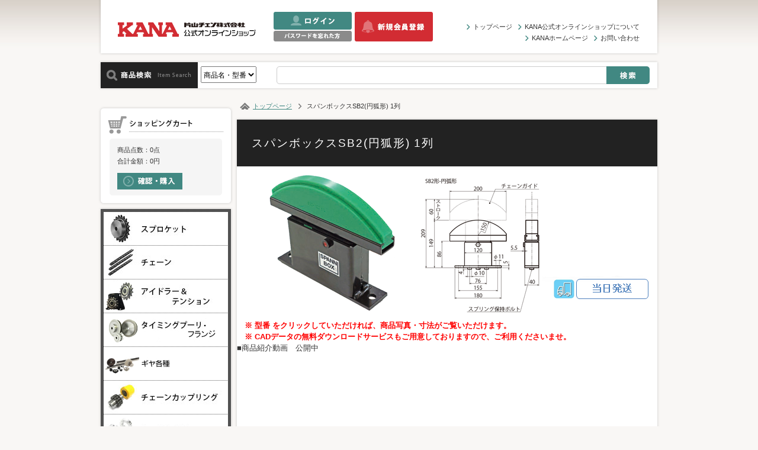

--- FILE ---
content_type: text/html; charset=UTF-8
request_url: https://www.kana.jp/products/list.php?category_id=64
body_size: 24869
content:
<?xml version="1.0" encoding="UTF-8"?>
<!DOCTYPE html PUBLIC "-//W3C//DTD XHTML 1.0 Transitional//EN" "http://www.w3.org/TR/xhtml1/DTD/xhtml1-transitional.dtd">
<html xmlns="http://www.w3.org/1999/xhtml" lang="ja" xml:lang="ja">
	<head>
		<meta http-equiv="Content-Type" content="text/html; charset=UTF-8" />
		<title>KANA公式オンラインショップ / スパンボックスSB2(円狐形) 1列</title>
		<link href="/images/icon/favicon.ico" rel="shortcut icon">
		<meta http-equiv="Content-Style-Type" content="text/css" />
		<meta http-equiv="Content-Script-Type" content="text/javascript" />
		    <meta name="author" content="片山チエン株式会社　本社営業課" />
						<link rel="shortcut icon" type="image/x-icon" href="favicon.ico" />
		<link href="https://cdnjs.cloudflare.com/ajax/libs/lity/2.2.2/lity.min.css" rel="stylesheet" type="text/css"/>
		<link href="/css/import.css" rel="stylesheet" type="text/css" media="screen,print" />
		<link href="/css/print.css" rel="stylesheet" type="text/css" media="print" />
		<link rel="stylesheet" href="/css/mysuggest.css">
		<script type="text/javascript" src="https://cdnjs.cloudflare.com/ajax/libs/jquery/3.2.1/jquery.min.js"></script>
		<script type="text/javascript" src="/js/main.js"></script>
		<script type="text/javascript" src="https://cdnjs.cloudflare.com/ajax/libs/lity/2.2.2/lity.min.js"></script>
		<script type="text/javascript" src="/js/eccube.js"></script>
		<script type="text/javascript" src="/js/eccube.legacy.js"></script>
		<script type="text/javascript" src="/js/one-product.js"></script>
		<script type="text/javascript" src="https://cdnjs.cloudflare.com/ajax/libs/lity/2.2.2/lity.min.js"></script>
		<script type="text/javascript" src="/js/Jquery.mysuggest.js"></script>

	<script type="text/javascript">//<![CDATA[
    eccube.productsClassCategories = {"32766":{"__unselected":{"__unselected":{"name":"\u9078\u629e\u3057\u3066\u304f\u3060\u3055\u3044","product_class_id":"67062","product_type":"1"}},"__unselected2":{"#":{"classcategory_id2":"","name":"\u9078\u629e\u3057\u3066\u304f\u3060\u3055\u3044"},"#0":{"classcategory_id2":"0","name":"","stock_find":true,"price01":"72,710","price02":"72,710","point":"66","product_code":"SB21001H","product_class_id":"67062","product_type":"1"}}},"32716":{"__unselected":{"__unselected":{"name":"\u9078\u629e\u3057\u3066\u304f\u3060\u3055\u3044","product_class_id":"67012","product_type":"1"}},"__unselected2":{"#":{"classcategory_id2":"","name":"\u9078\u629e\u3057\u3066\u304f\u3060\u3055\u3044"},"#0":{"classcategory_id2":"0","name":"","stock_find":true,"price01":"72,710","price02":"72,710","point":"66","product_code":"SB21001L","product_class_id":"67012","product_type":"1"}}},"32717":{"__unselected":{"__unselected":{"name":"\u9078\u629e\u3057\u3066\u304f\u3060\u3055\u3044","product_class_id":"67013","product_type":"1"}},"__unselected2":{"#":{"classcategory_id2":"","name":"\u9078\u629e\u3057\u3066\u304f\u3060\u3055\u3044"},"#0":{"classcategory_id2":"0","name":"","stock_find":true,"price01":"81,400","price02":"81,400","point":"74","product_code":"SB2801H","product_class_id":"67013","product_type":"1"}}},"32767":{"__unselected":{"__unselected":{"name":"\u9078\u629e\u3057\u3066\u304f\u3060\u3055\u3044","product_class_id":"67063","product_type":"1"}},"__unselected2":{"#":{"classcategory_id2":"","name":"\u9078\u629e\u3057\u3066\u304f\u3060\u3055\u3044"},"#0":{"classcategory_id2":"0","name":"","stock_find":true,"price01":"79,090","price02":"79,090","point":"72","product_code":"SB2801L","product_class_id":"67063","product_type":"1"}}}};function fnOnLoad() {fnSetClassCategories(document.product_form32766);fnSetClassCategories(document.product_form32716);fnSetClassCategories(document.product_form32717);fnSetClassCategories(document.product_form32767);}
    $(function(){
        fnOnLoad(); 
    });
//]]></script>
<script type="text/javascript">
$(function(){
    $('.test').MySuggest({
        msAjaxUrl : '/products/ajax_search.php?transactionid=5e15b8031b97e8577e359bd6f5f4ba045e1dbfee'
    });
});
</script>

<!-- Google tag (gtag.js) -->
<script async src="https://www.googletagmanager.com/gtag/js?id=G-Q68Y50V6D6"></script>
<script>
  window.dataLayer = window.dataLayer || [];
  function gtag(){dataLayer.push(arguments);}
  gtag('js', new Date());

  gtag('config', 'G-Q68Y50V6D6');
</script>
	</head>
<!-- ▼BODY部 スタート -->

<body class="LC_Page_Products_List"><div id="wrapper">
<!--▼HEADER-->
<!-- ヘッダー --><div id="header"><div id="headerContents"><h1 id="mainLogoBase"><a href="/"><img src="/images/common/log_main.gif" alt="片山チエン株式会社 公式オンラインショップ" /></a></h1><div id="headerLeft"><!-- ▼ 未ログイン --><p class="floatR"><a href="https://www.kana.jp/entry/"><img src="/images/common/btn_head_entry.gif" alt="新規会員登録" class="fade" /></a></p><p class="marB2"><a href="https://www.kana.jp/mypage/"><img src="/images/common/btn_head_login.gif" alt="ログイン" class="fade" /></a></p><p><a href="#" onclick="eccube.openWindow('https://www.kana.jp/forgot/','forget','600','400',{scrollbars:'no',resizable:'no'}); return false;" target="_blank"><img src="/images/common/btn_head_forgot.gif" alt="パスワードを忘れた方" class="fade" /></a></p><!-- ▲ 未ログイン --></div><div id="headerRight"><ul id="priNavi"><li><a href="/">トップページ</a></li><li><a href="/user_data/about/">KANA公式オンラインショップについて</a></li><br /><li><a href="http://www.kana.co.jp/" target="_blank">KANAホームページ</a></li><li><a href="https://www.kana.jp/contact/">お問い合わせ</a></li></ul></div><br class="clear" /></div></div><!-- /ヘッダー --><form name="search_form" id="search_form" method="get" action="/products/list.php"><input type="hidden" name="transactionid" value="5e15b8031b97e8577e359bd6f5f4ba045e1dbfee" /><input type="hidden" name="mode" value="search" /><div class="searchWMaxSec marT5 marB5"><div class="bottom"><div class="inner"><p class="floatL"><img src="/images/title/tit_search_wmax.gif" alt="検索" /></p><div class="selectBox"><select name="search_type"><option value="1" >商品名・型番</option></select></div><div class="searchForm"><p class="formTextBase"><input type="text" class="test" name="name" value="" autocomplete="off" /></p><p class="formBtnBase"><input type="image" src="/images/btn/btn_search_wmax.gif" alt="検索する" class="fade" name="search" /></p></div><br class="clear" /></div></div></div></form>
<!--▲HEADER--><div id="contents"><div id="leftClm"><!-- ▼ログイン -->﻿					<div class="sideBox1">
					<form name="login_form" id="login_form" method="post" action="https://www.kana.jp/frontparts/login_check.php">
					<input type="hidden" name="transactionid" value="5e15b8031b97e8577e359bd6f5f4ba045e1dbfee" />
					<input type="hidden" name="mode" value="login" />
					<input type="hidden" name="url" value="/products/list.php?category_id=64" />
						<div class="bottom">
							<div class="inner">
																<p class="padL10 marB8"><img src="/images/title/tit_side_cart.gif" alt="ショッピングカート" /></p>
								<div class="innerBox1">
									<div class="innerBox1Inner font11">
										<p>商品点数：0点</p>
										<p>合計金額：0円</p>
										<p class="padT10"><a href="https://www.kana.jp/cart/"><img src="/images/btn/btn_side_cart_confirm.gif" alt="カートを確認・購入" class="fade" /></a></p>
									</div>
								</div>
							</div>
						</div>
					</form>
					</div><!-- ▲ログイン --><!-- ▼カテゴリ -->

<div class="sideBox2"><div class="bottom"><div class="inner"><div class="sideCatBox"><ul><li class="first"><a href="/products/list.php?category_id=1"><img src="/images/btn/btn_side_cat_1.jpg" alt="スプロケット" class="fade" /></a></li><li><a href="/products/list.php?category_id=2"><img src="/images/btn/btn_side_cat_2.jpg" alt="チェーン" class="fade" /></a></li><li><a href="/products/list.php?category_id=3"><img src="/images/btn/btn_side_cat_3.jpg" alt="アイドラー＆テンション" class="fade" /></a></li><li><a href="/products/list.php?category_id=4"><img src="/images/btn/btn_side_cat_4.jpg" alt="タイミングプーリ＆タイミングベルト" class="fade" /></a></li><li><a href="/products/list.php?category_id=5"><img src="/images/btn/btn_side_cat_5.jpg" alt="ピニオンギヤ＆ラックギヤ" class="fade" /></a></li><li><a href="/products/list.php?category_id=6"><img src="/images/btn/btn_side_cat_6.jpg" alt="チェーンカップリング" class="fade" /></a></li><li><a href="/products/list.php?category_id=7"><img src="/images/btn/btn_side_cat_7.jpg" alt="シャフトカラー" class="fade" /></a></li><li><a href="/products/list.php?category_id=8"><img src="/images/btn/btn_side_cat_8.jpg" alt="チェーンアクセサリー" class="fade" /></a></li><li><a href="/products/list.php?category_id=9"><img src="/images/btn/btn_side_cat_9.jpg" alt="樹脂レール" class="fade" /></a></li><li><a href="/products/list.php?category_id=10"><img src="/images/btn/btn_side_cat_10.jpg" alt="伝動アクセサリー" class="fade" /></a></li><li><a href="/products/list.php?category_id=11"><img src="/images/btn/btn_side_cat_11.jpg" alt="増速・キャリアチェーン" class="fade" /></a></li><li><a href="/products/list.php?category_id=12"><img src="/images/btn/btn_side_cat_12.jpg" alt="オイルレスブッシュ" class="fade" /></a></li><li><a href="/products/list.php?category_id=13"><img src="/images/btn/btn_side_cat_13.jpg" alt="コンベヤチェーン・スプロケット" class="fade" /></a></li><li><a href="/products/list.php?category_id=14"><img src="/images/btn/btn_side_cat_14.jpg" alt="わけあり商品" class="fade" /></a></li></ul><br class="clear" /></div></div></div></div><!-- ▲カテゴリ --><!-- ▼利用ガイド -->
<ul class="sideBanListDef"><li class="padT5 padB5"><a href="/user_data/semif/"><img src="/images/bnr/bnr_side_semi.jpg" alt="Semi-F Series" class="fade" /></a></li><li class="padT5 padB5"><a href="/user_data/chain.php/"><img src="/images/bnr/bnr_side_chainkiri.jpg" alt="チェーン切り" class="fade"></a></li><li class="padT5 padB5"><a href="/products/speed_order.php"><img src="/images/bnr/bnr_side_speed.jpg" alt="スピード注文" class="fade" /></a></li><li class="padT5 padB5"><a href="http://www.kana.co.jp/campaign/"><img src="/images/bnr/bnr_side_campaign.png" alt="キャンペーン情報" class="fade" /></a></li></ul><br class="clear" /><div class="sideBox1"><div class="bottom"><div class="inner"><p class="padL10 marB8"><img src="/images/title/tit_side_corp.gif" alt="企業の方へ" /></p><ul class="sideBanListDef"><!--<li class="marB8"><a href="http://www.kana.co.jp/service/"><img src="/images/btn/btn_side_corp_stock.gif" alt="在庫情報" class="fade" /></a></li>--><li class="marB8"><a href="/shipment/"><img src="/images/btn/btn_side_corp_syukka.gif" alt="出荷確認" class="fade" /></a></li><li class="marB3"><a href="/contact/"><img src="/images/btn/btn_side_corp_form.gif" alt="特注品見積もりお問い合わせフォーム" class="fade" /></a></li></ul><br class="clear" /></div></div></div><!-- ▲利用ガイド --><!-- ▼カレンダー --><div class="sideBox2"><div class="bottom"><div class="inner"><p class="marB5"><img src="/images/title/tit_side_calendar.gif" alt="営業カレンダー" /></p><div class="sideInner10Box"><p class="alignC font11 marB5">2025年12月</p><table class="calendar"><tr><th class="sunday">日</th><th>月</th><th>火</th><th>水</th><th>木</th><th>金</th><th class="saturday">土</th></tr><tr><td></td><td><p>1</p></td><td><p>2</p></td><td><p>3</p></td><td><p>4</p></td><td><p>5</p></td><td class="off"><p>6</p></td></tr><tr><td class="off"><p>7</p></td><td><p>8</p></td><td><p>9</p></td><td><p>10</p></td><td><p>11</p></td><td><p>12</p></td><td class="off"><p>13</p></td></tr><tr><td class="off"><p>14</p></td><td><p>15</p></td><td><p>16</p></td><td><p>17</p></td><td><p>18</p></td><td><p>19</p></td><td class="off"><p>20</p></td></tr><tr><td class="off"><p>21</p></td><td><p>22</p></td><td><p>23</p></td><td class="today"><p>24</p></td><td><p>25</p></td><td class="off"><p>26</p></td><td class="off"><p>27</p></td></tr><tr><td class="off"><p>28</p></td><td class="off"><p>29</p></td><td class="off"><p>30</p></td><td class="off"><p>31</p></td><td></td><td></td><td></td></tr></table><p class="alignC font11 marB5">2026年1月</p><table class="calendar"><tr><th class="sunday">日</th><th>月</th><th>火</th><th>水</th><th>木</th><th>金</th><th class="saturday">土</th></tr><tr><td></td><td></td><td></td><td></td><td class="off"><p>1</p></td><td class="off"><p>2</p></td><td class="off"><p>3</p></td></tr><tr><td class="off"><p>4</p></td><td><p>5</p></td><td><p>6</p></td><td><p>7</p></td><td><p>8</p></td><td><p>9</p></td><td class="off"><p>10</p></td></tr><tr><td class="off"><p>11</p></td><td class="off"><p>12</p></td><td><p>13</p></td><td><p>14</p></td><td><p>15</p></td><td><p>16</p></td><td class="off"><p>17</p></td></tr><tr><td class="off"><p>18</p></td><td><p>19</p></td><td><p>20</p></td><td><p>21</p></td><td><p>22</p></td><td><p>23</p></td><td class="off"><p>24</p></td></tr><tr><td class="off"><p>25</p></td><td><p>26</p></td><td><p>27</p></td><td><p>28</p></td><td><p>29</p></td><td><p>30</p></td><td class="off"><p>31</p></td></tr></table><p class="marB10"><img src="/images/title/tit_side_info_net.gif" alt="インターネットでのお問い合わせ" /></p><p class="marB30 alignC"><a href="/contact/"><img src="/images/btn/btn_side_info_net.gif" alt="メールフォームへ" class="fade" /></a></p><p class="marB15"><img src="/images/title/tit_side_info_tel.gif" alt="お電話でのお問い合わせ" /></p><p class="alignC marB10"><img src="/images/word/wrd_side_info_tel.gif" alt="代表電話番号" /></p><p class="font11 alignC lineH150 c555 padB10">受付時間：9:00～17:00<br />（土日祝日及び弊社休業日を除く）</p></div></div></div></div><!-- ▲カレンダー --></div><div id="mainClm"><!-- ▼メイン --><script type="text/javascript">//<![CDATA[
    function fnSetClassCategories(form, classcat_id2_selected) {
        var $form = $(form);
        var product_id = $form.find('input[name=product_id]').val();
        var $sele1 = $form.find('select[name=classcategory_id1]');
        var $sele2 = $form.find('select[name=classcategory_id2]');
        eccube.setClassCategories($form, product_id, $sele1, $sele2, classcat_id2_selected);
    }
    // 並び順を変更
    function fnChangeOrderby(orderby) {
        eccube.setValue('orderby', orderby);
        eccube.setValue('pageno', 1);
        eccube.submitForm();
    }
    // 表示件数を変更
    function fnChangeDispNumber(dispNumber) {
        eccube.setValue('disp_number', dispNumber);
        eccube.setValue('pageno', 1);
        eccube.submitForm();
    }
    // カゴに入れる
    function fnInCart(product_id) {
        var searchForm = $("#form1");
        var cartForm = $("#product_form");
        
        var qname = "quantity" + product_id;
        
        var quantity = document.product_form[qname].value;
        
        document.product_form.product_id.value = product_id;
        document.product_form.quantity.value = quantity;
        document.product_form.mode.value = "";
        
        // 商品別のフォームを送信
        document.product_form.submit();
    }
//]]></script>
					<form name="form1" id="form1" method="get" action="?">
						<input type="hidden" name="transactionid" value="5e15b8031b97e8577e359bd6f5f4ba045e1dbfee" />
						<input type="hidden" name="mode" value="" />
												<input type="hidden" name="category_id" value="64" />
						<input type="hidden" name="maker_id" value="0" />
						<input type="hidden" name="name" value="" />
						<input type="hidden" name="search_type" value="" />
						<input type="hidden" name="semi_flg" value="" />
																		<input type="hidden" name="orderby" value="" />
						<input type="hidden" name="disp_number" value="30" />
						<input type="hidden" name="pageno" value="" />
												<input type="hidden" name="rnd" value="mej" />
					</form>
					
					<div id="crumbList">
						<ul>
							<li id="crumbHome"><a href="/">トップページ</a></li>
							<li>スパンボックスSB2(円狐形) 1列</li>
						</ul>
					</div>
					
					<div class="box1">
						<div class="bottom">
							<div class="inner">
								<h2 class="titTextDef">スパンボックスSB2(円狐形) 1列</h2>
								<p><img src="/images/bnr/03-64.png" /></p>
<p><span style="color: #ff0000;"><strong>　※ 型番 をクリックしていただければ、商品写真・寸法がご覧いただけます。</strong></span></p>
<p><span style="color: #ff0000;"><strong>　※ CADデータの無料ダウンロードサービスもご用意しておりますので、ご利用くださいませ。</strong></span></p>
<p>■商品紹介動画　公開中</p>
<iframe width="480" height="280" src="https://www.youtube.com/embed/xbZ9EpPqPr4" frameborder="0" allowfullscreen></iframe>
								
																<div class="layMainDef">
									<form name="product_form" id="product_form" action="?" method="post" onsubmit="return false;">
									<input type="hidden" name="transactionid" value="5e15b8031b97e8577e359bd6f5f4ba045e1dbfee" />
									<input type="hidden" name="product_id" value="" />
									<input type="hidden" name="product_class_id" id="product_class_id" value="" />
									<input type="hidden" name="quantity" value="" />
																		<input type="hidden" name="category_id" value="64" />
									<input type="hidden" name="maker_id" value="0" />
									<input type="hidden" name="name" value="" />
									<input type="hidden" name="search_type" value="" />
									<input type="hidden" name="semi_flg" value="" />
																											<input type="hidden" name="orderby" value="" />
									<input type="hidden" name="disp_number" value="30" />
									<input type="hidden" name="pageno" value="" />
									<input type="hidden" name="mode" value="" />
																		<table class="itemListTable1 stripeTable">
										<tr>
											<th>型番</th>
											<th>ｵﾌﾟｼｮﾝ<span class="help1"><a href="#helpTip3" class="fancyHelp"><img src="/images/icon/ico_help_1.png" alt="ヘルプ" class="fade" /></a></span></th>											<th>在庫数<span class="help1"><a href="#helpTip1" class="fancyHelp"><img src="/images/icon/ico_help_1.png" alt="ヘルプ" class="fade" /></a></span></th>
											<th>購入単価<span class="help1"><a href="#helpTip2" class="fancyHelp"><img src="/images/icon/ico_help_1.png" alt="ヘルプ" class="fade" /></a></span></th>
											<th>数量</th>											<th>カート</th>										</tr>
																																														<tr>
											<td class="name"><a href="/products/detail.php?product_id=32766">SB21001H</a><br />SB2-1001-H ｽﾊﾟﾝﾎﾞﾂｸｽ</td>
																						<td class="alignC">
																						&nbsp;
																																	</td>
																						<td class="stock">23</td>
											<td class="price2">￥66,100</td>
											<td class="inputNum"><input type="text" name="quantity32766" value="" class="formBox40 alignC" /></td>											<td class="cart"><a href="#" onclick="fnInCart('32766'); return false;"><img src="/images/btn/btn_in_cart_1.png" alt="カート" class="fade" /></a></td>										</tr>
																																																							<tr>
											<td class="name"><a href="/products/detail.php?product_id=32716">SB21001L</a><br />SB2-1001-L ｽﾊﾟﾝﾎﾞﾂｸｽ</td>
																						<td class="alignC">
																						&nbsp;
																																	</td>
																						<td class="stock">10</td>
											<td class="price2">￥66,100</td>
											<td class="inputNum"><input type="text" name="quantity32716" value="" class="formBox40 alignC" /></td>											<td class="cart"><a href="#" onclick="fnInCart('32716'); return false;"><img src="/images/btn/btn_in_cart_1.png" alt="カート" class="fade" /></a></td>										</tr>
																																																							<tr>
											<td class="name"><a href="/products/detail.php?product_id=32717">SB2801H</a><br />SB2-801-H ｽﾊﾟﾝﾎﾞﾂｸｽ</td>
																						<td class="alignC">
																						&nbsp;
																																	</td>
																						<td class="stock">13</td>
											<td class="price2">￥74,000</td>
											<td class="inputNum"><input type="text" name="quantity32717" value="" class="formBox40 alignC" /></td>											<td class="cart"><a href="#" onclick="fnInCart('32717'); return false;"><img src="/images/btn/btn_in_cart_1.png" alt="カート" class="fade" /></a></td>										</tr>
																																																							<tr>
											<td class="name"><a href="/products/detail.php?product_id=32767">SB2801L</a><br />SB2-801-L ｽﾊﾟﾝﾎﾞﾂｸｽ</td>
																						<td class="alignC">
																						&nbsp;
																																	</td>
																						<td class="stock">6</td>
											<td class="price2">￥71,900</td>
											<td class="inputNum"><input type="text" name="quantity32767" value="" class="formBox40 alignC" /></td>											<td class="cart"><a href="#" onclick="fnInCart('32767'); return false;"><img src="/images/btn/btn_in_cart_1.png" alt="カート" class="fade" /></a></td>										</tr>
																											</table>
																		<div class="pagerSec">
										<ul>
										&nbsp;
										</ul>
									</div>
																		</form>
									<div class="dispNone">
										<div id="helpTip1">
											在庫数の情報 は 1日 10回 更新しております。<br>「－」 表示は現在 在庫の無い商品です。ご注文いただければ<br>折返し 納品日をご連絡させていただきます。
										</div>
										<div id="helpTip2">
											法人契約されているお客様は、ご購入の仕切り単価で表示しております。<br>単価が反映されていない場合は、お手数ですが お問い合わせフォーム もしくは お電話 にて<br> 確認のお問い合わせをお願い致します。 
										</div>
										<div id="helpTip3">
											Semi-F（セミエフ）とは... 決まった納期と価格で追加工・表面処理を行わせていただくサービスのことです。
										</div>
									</div>
								</div>
															</div>
						</div>
					</div><!-- ▲メイン --></div><br class="clear" /></div><div id="footerPush"></div></div>
<!--▼FOOTER-->
<!-- フッター --><div id="footer"><div id="footerContainer"><p class="floatL padT20 padR25"><a href="#"><img src="/images/common/img_ssl.gif" alt="SSL" /></a></p><div id="footerRight"><div class="naviFooter"><ul><li class="first"><a href="http://www.kana.co.jp/company/" target="_blank">片山チエン株式会社について</a></li><li><a href="/contact/">お問合わせ</a></li><li><a href="http://www.kana.jp/user_data/service" target="_blank">利用規約</a></li><li><a href="/order/">特定商取引に関する法律に基づく表記</a></li><li><a href="http://www.kana.co.jp/privacy" target="_blank">プライバシーポリシー</a></li></ul><br class="clear" /></div><p id="copyright">Copyright &copy; 2014　KATAYAMA CHAIN CO.,LTD. All Right Reserved.</p></div></div></div><p id="floatingGoTop"><a href="#top"><img src="/images/common/btn_go_top.png" alt="ページの先頭へ" class="fade" /></a></p><!-- /フッター -->
<!--▲FOOTER--><!-- 旧GoogleAnalytics --><script type="text/javascript">var _gaq = _gaq || [];_gaq.push(['_setAccount', 'UA-37857043-1']);_gaq.push(['_trackPageview']);(function() {var ga = document.createElement('script'); ga.type = 'text/javascript'; ga.async = true;ga.src = ('https:' == document.location.protocol ? 'https://ssl' : 'http://www') + '.google-analytics.com/ga.js';var s = document.getElementsByTagName('script')[0]; s.parentNode.insertBefore(ga, s);})();</script><!-- Uni --><script>(function(i,s,o,g,r,a,m){i['GoogleAnalyticsObject']=r;i[r]=i[r]||function(){(i[r].q=i[r].q||[]).push(arguments)},i[r].l=1*new Date();a=s.createElement(o),m=s.getElementsByTagName(o)[0];a.async=1;a.src=g;m.parentNode.insertBefore(a,m)})(window,document,'script','//www.google-analytics.com/analytics.js','ga');ga('create', 'UA-31289576-35', 'auto');ga('require', 'displayfeatures');ga('send', 'pageview');</script></body><!-- ▲BODY部 エンド -->

</html>

--- FILE ---
content_type: text/css
request_url: https://www.kana.jp/css/import.css
body_size: 440
content:
@charset "utf-8";

/**************************************
	import css
**************************************/

@import url("set.css");
@import url("font.css");
@import url("margin.css");
@import url("table.css");
@import url("common.css");
@import url("menu.css");

@import url("../js/fancybox/jquery.fancybox-1.3.4.css");

@import url("general.css");
@import url("tools.css");
@import url("new-styles.css");
@import url("jquery-ui.min.css");
@import url("jquery-ui.structure.css");
@import url("jquery-ui.theme.css");


--- FILE ---
content_type: text/css
request_url: https://www.kana.jp/css/set.css
body_size: 869
content:
@charset "utf-8";

/**************************************
	browser browser
**************************************/

html,body,h1,h2,h3,h4,h5,h6,address{
	font-family: "ヒラギノ角ゴ Pro W3", "Hiragino Kaku Gothic Pro", Osaka, Meiryo, "ＭＳ Ｐゴシック", "メイリオ", sans-serif;
	color: #000000;
	font-size: 100%;
	font-weight: normal;
	font-style: normal;
	margin: 0;
	padding: 0;
	border: 0;
}
div,blockquote,p,pre,ul,ol,li,dl,dt,dd{
	margin: 0;
	padding: 0;
	border: 0;
}
table,caption,th,td{
	margin: 0;
	padding: 0;
	border: 0;
	border-collapse : collapse ;
	border-spacing: 0px;
	empty-cells: show;
}
img{
	margin: 0;
	padding: 0;
}
hr{
	margin: 0;
	padding: 0;
}
iframe{
	margin: 0;
	padding: 0;
	border: 0;
}
form{
	margin: 0;
	padding: 0;
	border: 0;
}
span,em,strong,dfn,code,samp,kbd,var,cite,abbr,acronym,q,br,ins,del,a,img,object{
	margin: 0;
	padding: 0;
	border: 0;
}
ul,li{
	list-style: none;
}
hr{
	display: none;
}


--- FILE ---
content_type: text/css
request_url: https://www.kana.jp/css/font.css
body_size: 656
content:
@charset "utf-8";

/**************************************
	font
**************************************/

.font10 { font-size:77%; }
.font11 { font-size:85%; }
.font12 { font-size:93%; }
.font13 { font-size:100%; }
.font14 { font-size:108%; }
.font15 { font-size:116%; }
.font16 { font-size:123.1%; }
.font17 { font-size:131%; }
.font18 { font-size:138.5%; }
.font19 { font-size:146.5%; }
.font20 { font-size:153.9%; }
.font21 { font-size:161.6%; }
.font22 { font-size:167%; }
.font23 { font-size:174%; }
.font24 { font-size:182%; }
.font25 { font-size:189%; }
.font26 { font-size:197%; }

.fontWB {
	font-weight		: bold !important;
}
.fontWN{
	font-weight		: normal !important;
}

.fontUL {
	text-decoration	: underline !important;
}


--- FILE ---
content_type: text/css
request_url: https://www.kana.jp/css/margin.css
body_size: 6508
content:
@charset "utf-8";

/**************************************
	margin
**************************************/

/* margin-left */

.marL1 {margin-left: 1px !important;}
.marL2 {margin-left: 2px !important;}
.marL3 {margin-left: 3px !important;}
.marL4 {margin-left: 4px !important;}
.marL5 {margin-left: 5px !important;}
.marL6 {margin-left: 6px !important;}
.marL7 {margin-left: 7px !important;}
.marL8 {margin-left: 8px !important;}
.marL9 {margin-left: 9px !important;}
.marL10{margin-left: 10px !important;}
.marL15{margin-left: 15px !important;}
.marL20{margin-left: 20px !important;}
.marL25{margin-left: 25px !important;}
.marL30{margin-left: 30px !important;}
.marL35{margin-left: 35px !important;}
.marL40{margin-left: 40px !important;}
.marL45{margin-left: 45px !important;}
.marL50{margin-left: 50px !important;}
.marL55{margin-left: 55px !important;}
.marL60{margin-left: 60px !important;}

/* margin-right */

.marR1 {margin-right: 1px !important;}
.marR2 {margin-right: 2px !important;}
.marR3 {margin-right: 3px !important;}
.marR4 {margin-right: 4px !important;}
.marR5 {margin-right: 5px !important;}
.marR6 {margin-right: 6px !important;}
.marR7 {margin-right: 7px !important;}
.marR8 {margin-right: 8px !important;}
.marR9 {margin-right: 9px !important;}
.marR10{margin-right: 10px !important;}
.marR15{margin-right: 15px !important;}
.marR20{margin-right: 20px !important;}
.marR25{margin-right: 25px !important;}
.marR30{margin-right: 30px !important;}
.marR35{margin-right: 35px !important;}
.marR40{margin-right: 40px !important;}
.marR45{margin-right: 45px !important;}
.marR50{margin-right: 50px !important;}
.marR55{margin-right: 55px !important;}
.marR60{margin-right: 60px !important;}

/* margin-top */

.marT1 {margin-top: 1px !important;}
.marT2 {margin-top: 2px !important;}
.marT3 {margin-top: 3px !important;}
.marT4 {margin-top: 4px !important;}
.marT5 {margin-top: 5px !important;}
.marT6 {margin-top: 6px !important;}
.marT7 {margin-top: 7px !important;}
.marT8 {margin-top: 8px !important;}
.marT9 {margin-top: 9px !important;}
.marT10{margin-top: 10px !important;}
.marT15{margin-top: 15px !important;}
.marT20{margin-top: 20px !important;}
.marT25{margin-top: 25px !important;}
.marT30{margin-top: 30px !important;}
.marT35{margin-top: 35px !important;}
.marT40{margin-top: 40px !important;}
.marT45{margin-top: 45px !important;}
.marT50{margin-top: 50px !important;}

/* margin-bottom */

.marB1 {margin-bottom: 1px !important;}
.marB2 {margin-bottom: 2px !important;}
.marB3 {margin-bottom: 3px !important;}
.marB4 {margin-bottom: 4px !important;}
.marB5 {margin-bottom: 5px !important;}
.marB6 {margin-bottom: 6px !important;}
.marB7 {margin-bottom: 7px !important;}
.marB8 {margin-bottom: 8px !important;}
.marB9 {margin-bottom: 9px !important;}
.marB10{margin-bottom: 10px !important;}
.marB15{margin-bottom: 15px !important;}
.marB20{margin-bottom: 20px !important;}
.marB25{margin-bottom: 25px !important;}
.marB30{margin-bottom: 30px !important;}
.marB35{margin-bottom: 35px !important;}
.marB40{margin-bottom: 40px !important;}
.marB45{margin-bottom: 45px !important;}
.marB50{margin-bottom: 50px !important;}
.marB60{margin-bottom: 60px !important;}
.marB70{margin-bottom: 70px !important;}
.marB80{margin-bottom: 80px !important;}
.marB90{margin-bottom: 90px !important;}
.marB100{margin-bottom: 100px !important;}
.marB200{margin-bottom: 200px !important;}

/* padding */

/* padding-left */

.padL1 {padding-left: 1px !important;}
.padL2 {padding-left: 2px !important;}
.padL3 {padding-left: 3px !important;}
.padL4 {padding-left: 4px !important;}
.padL5 {padding-left: 5px !important;}
.padL6 {padding-left: 6px !important;}
.padL7 {padding-left: 7px !important;}
.padL8 {padding-left: 8px !important;}
.padL9 {padding-left: 9px !important;}
.padL10{padding-left: 10px !important;}
.padL15{padding-left: 15px !important;}
.padL20{padding-left: 20px !important;}
.padL25{padding-left: 25px !important;}
.padL30{padding-left: 30px !important;}
.padL35{padding-left: 35px !important;}
.padL40{padding-left: 40px !important;}
.padL45{padding-left: 45px !important;}
.padL50{padding-left: 50px !important;}
.padL60{padding-left: 60px !important;}
.padL70{padding-left: 70px !important;}
.padL80{padding-left: 80px !important;}
.padL90{padding-left: 90px !important;}
.padL100{padding-left: 100px !important;}

/* padding-right */

.padR1 {padding-right: 1px !important;}
.padR2 {padding-right: 2px !important;}
.padR3 {padding-right: 3px !important;}
.padR4 {padding-right: 4px !important;}
.padR5 {padding-right: 5px !important;}
.padR6 {padding-right: 6px !important;}
.padR7 {padding-right: 7px !important;}
.padR8 {padding-right: 8px !important;}
.padR9 {padding-right: 9px !important;}
.padR10{padding-right: 10px !important;}
.padR15{padding-right: 15px !important;}
.padR20{padding-right: 20px !important;}
.padR25{padding-right: 25px !important;}
.padR30{padding-right: 30px !important;}
.padR35{padding-right: 35px !important;}
.padR40{padding-right: 40px !important;}
.padR45{padding-right: 45px !important;}
.padR50{padding-right: 50px !important;}

/* padding-top */
.padT1 {padding-top: 1px !important;}
.padT2 {padding-top: 2px !important;}
.padT3 {padding-top: 3px !important;}
.padT4 {padding-top: 4px !important;}
.padT5 {padding-top: 5px !important;}
.padT6 {padding-top: 6px !important;}
.padT7 {padding-top: 7px !important;}
.padT8 {padding-top: 8px !important;}
.padT9 {padding-top: 9px !important;}
.padT10{padding-top: 10px !important;}
.padT15{padding-top: 15px !important;}
.padT20{padding-top: 20px !important;}
.padT25{padding-top: 25px !important;}
.padT30{padding-top: 30px !important;}
.padT35{padding-top: 35px !important;}
.padT40{padding-top: 40px !important;}
.padT45{padding-top: 45px !important;}
.padT50{padding-top: 50px !important;}

/* padding-bottom */

.padB1 {padding-bottom: 1px !important;}
.padB2 {padding-bottom: 2px !important;}
.padB3 {padding-bottom: 3px !important;}
.padB4 {padding-bottom: 4px !important;}
.padB5 {padding-bottom: 5px !important;}
.padB6 {padding-bottom: 6px !important;}
.padB7 {padding-bottom: 7px !important;}
.padB8 {padding-bottom: 8px !important;}
.padB9 {padding-bottom: 9px !important;}
.padB10{padding-bottom: 10px !important;}
.padB15{padding-bottom: 15px !important;}
.padB20{padding-bottom: 20px !important;}
.padB25{padding-bottom: 25px !important;}
.padB30{padding-bottom: 30px !important;}
.padB35{padding-bottom: 35px !important;}
.padB40{padding-bottom: 40px !important;}
.padB45{padding-bottom: 45px !important;}
.padB50{padding-bottom: 50px !important;}


--- FILE ---
content_type: text/css
request_url: https://www.kana.jp/css/table.css
body_size: 3442
content:
@charset "utf-8";

/**************************************
	tables
**************************************/
/*-------------------------------------
	デフォルトテーブル
-------------------------------------*/
table{
	width				: 100%;
	border-collapse		: collapse;
	border				: 1px solid #ccc;
}

table th{
	border-collapse		: collapse;
	border				: 1px solid #ccc;
	padding				: 7px 15px;
	text-align			: center;
	background-color	: #f5f5f5;
	font-weight			: normal;
	color				: #333;
}

table td{
	border-collapse		: collapse;
	border				: 1px solid #ccc;
	padding				: 7px 15px;
	background-color	: #fff;
}

/* 01 */
table.table1 {
	font-size			: 93%;
}

table.table1 th {
	padding				: 12px 15px;
}
table.table1 td {
	padding				: 12px 15px;
}
/* 02 */
table.table2 {
	border-top			: 3px solid #666;
}

table.table2 th {
	font-size			: 85%;
	padding				: 3px 5px;
}
table.table2 td {
	font-size			: 93%;
	padding				: 5px;
	text-align			: center;
}

/* 商品一覧 */
table.itemListTable1 {
	font-size			: 93%;
}
table.itemListTable1 th {
	background-color	: #e9e4e0;
}
table.itemListTable1 td {
	padding				: 15px 15px;
}
table.itemListTable1 td.name {
	text-align			: center;
}
table.itemListTable1 td.stock {
	text-align			: center;
}
table.itemListTable1 td.price1 {
	text-align			: right;
}
table.itemListTable1 td.price2 {
	text-align			: right;
}
table.itemListTable1 td.inputNum {
	text-align			: center;
}
table.itemListTable1 td.cart {
	text-align			: center;
}
table.itemListTable1 tr.evenRow td {
	background-color	: #f9f7f5;
}

/* カート */
.cartTable {
	font-size			: 93%;
}
.cartTable th {
	font-size			: 93%;
	padding				: 5px 3px;
}
.cartTable td {
	padding				: 8px 8px;
}
.cartTable td.subTitle {
	background-color	: #eee9e5;
	text-align			: right;
	padding				: 15px 8px;
}


/* カレンダー */
table.calendar {
	width				: 100%;
	border-collapse		: separate;
	border				: none;
	font-size			: 77%;
	margin-bottom		: 30px;
}

table.calendar th {
	border-collapse		: separate;
	border				: 1px solid #fff;
	padding				: 0px 0px;
	text-align			: center;
	font-weight			: normal;
	background-color	: #8b8b8b;
	color				: #fff;
	line-height			: 180%;
}
table.calendar th.saturday {
	background-color	: #5399aa;
}
table.calendar th.sunday {
	background-color	: #d25555;
}
table.calendar td {
	border-collapse		: separate;
	border				: 1px solid #fff;
	padding				: 0px 0px;
	text-align			: center;
	font-weight			: normal;
	background-color	: #fff;
	color				: #565656;
	line-height			: 170%;
}
table.calendar td p {
	border				: 1px solid #ccc;
	text-align			: center;
}
table.calendar td.off p{
	background-color	: #ddd;
	color				: #fff;
}

/*-------------------------------------
	アルファテーブル
-------------------------------------*/
table.alphaTable {
	border				: none;
	background			: none;
}
table.alphaTable th {
	border				: none;
	background			: none;
	padding				: 0px;
	padding-right		: 10px;
	text-align			: left;
	font-size			: 93%;
}
table.alphaTable td {
	border				: none;
	background			: none;
	padding				: 0px;
	font-size			: 93%;
}
table.officerTable {
	width				: 180px;
}
/*-------------------------------------
	テーブル内テーブル
-------------------------------------*/
table.type_ins{
	border				: none;
	padding				: 3px;
	margin-bottom		: 0px;
}

table.type_ins th{
	border				: none;
	padding				: 3px;
	vertical-align		: middle;
	background			: none;
	font-weight			: normal;
}

table.type_ins td{
	border				: none;
	padding				: 3px;
}


--- FILE ---
content_type: text/css
request_url: https://www.kana.jp/css/common.css
body_size: 6473
content:
@charset "utf-8";

/**************************************
	共通設定
**************************************/
html{
	height				: 100%;
}

body{
	font				: 13px "メイリオ",arial,helvetica,clean,sans-serif;
	*font-size			: small;
	*font				: x-small;
	line-height			: 150%;
	color				: #333;
	height				: 100%;
	background			: url("../images/common/bkg_body.jpg") repeat-x left top;
	background-color	: #f9f7f5;
}

a:link {
	color				: #418882;
	text-decoration		: underline;
}
a:visited {
	color				: #418882;
	text-decoration		: underline;
}
a:hover {
	color				: #f60;
	text-decoration		: none;
}
a:active {
	color				: #f60;
	text-decoration		: none;
}

h1 {
	font-size			: 77%;
	line-height			: 138.5%;
	color				: #555;
}
h2 {
}
h3 {
}
h4 {
}
h5 {
}

input,label {
	vertical-align		: middle;
}

textarea {
	font-size			: 100%;
}

em {
	font-style			: normal;
	font-size			: 138.5%;
	font-weight			: bold;
}
sup {
	height				: 0;
	line-height			: 1;
	vertical-align		: baseline;
	_vertical-align		: bottom;
	position			: relative;
	bottom				: 1ex;
}

/**************************************
	レイアウト
**************************************/
div#wrapper {
	width				: 100%;
	min-height			: 100%;
	height				: auto !important;
	height				: 100%;
	margin				: 0px auto;
	margin-bottom		: -96px;
}
div#contents {
	width				: 950px;
	margin				: 0px auto;
	padding-bottom		: 40px;
}

/* １カラム */
div#oneClm {
	float				: left;
	width				: 100%;
}
/* メインカラム */
div#mainClm {
	float				: left;
	width				: 720px;
}
/* 左カラム */
div#leftClm {
	float				: left;
	width				: 230px;
}
/* センターカラム */
div#centerClm {
	float				: left;
	width				: 500px;
}
/* 右カラム */
div#rightClm {
	float				: left;
	width				: 200px;
}
/**************************************
	header
**************************************/
div#header {
	clear				: both;
	width				: 950px;
	margin				: 0px auto;
	background			: url("../images/common/bkg_head.png") repeat-y left top;
}
div#headerContents {
	clear				: both;
	width				: 940px;
	height				: 85px;
	padding				: 0px 5px;
	padding-bottom		: 10px;
	margin				: 0px auto;
	background			: url("../images/common/bkg_head_bottom.png") no-repeat left bottom;
}
div#headerLeft {
	float				: left;
	width				: 269px;
	padding-left		: 30px;
	padding-top			: 20px;
}
div#headerLeft p {
	float				: left;
}
div#headerLeft img {
	display				: block;
}
div#headerRight {
	float				: right;
	width				: 340px;
	text-align			: right;
	padding-right		: 30px;
	padding-top			: 36px;
}
#mainLogoBase {
	float				: left;
	padding-left		: 29px;
	padding-top			: 27px;
}

/* 検索 */
.searchWMaxSec {
	width				: 950px;
	margin				: 0px auto;
	background			: url("../images/bkg/bkg_wmax.png") repeat-y left top;
}
.searchWMaxSec .bottom {
	width				: 950px;
	background			: url("../images/bkg/bkg_wmax_bottom.png") no-repeat left bottom;
}
.searchWMaxSec .inner {
	width				: 940px;
	padding				: 5px 5px;
	margin				: 0px auto;
	background			: url("../images/bkg/bkg_wmax_top.png") no-repeat left top;
}
.searchWMaxSec div.selectBox{
	width: 126px;
	height: 44px;
	float: left;
}
.searchWMaxSec .selectBox select{
	margin: 7px 5px;
	padding: 5px 0;
	font-size: 12px;
}
.searchWMaxSec .searchForm {
	float				: left;
/*	width				: 762px;*/
	width				: 630px;
	height				: 30px;
	background			: url("../images/bkg/bkg_search_wmax.gif") repeat-x left top;
	margin				: 7px;
	overflow			: hidden;
}
.searchWMaxSec .searchForm .formTextBase {
	float				: left;
	height				: 30px;
	padding				: 2px 0px 0px 5px;
	background			: url("../images/bkg/bkg_search_wmax_left.gif") no-repeat left top;
}
.searchWMaxSec .searchForm .formTextBase input {
	/*width				: 565px;*/
	width				: 530px;
	font-size			: 19px;
	border				: none;
}
.searchWMaxSec .searchForm .formTextBase select {
	vertical-align		: middle;
	width				: 100px;
	font-size			: 12px;
	margin-right		: 5px
}
.searchWMaxSec .searchForm .formBtnBase {
	float				: right;
	width				: 73px;
	height				: 30px;
	background-color	: #fff;
}

/**************************************
	footer
**************************************/
div#footer {
	clear				: both;
    width				: 100%;
	height				: 96px;
	margin				: 0px auto;
	background-color	: #f1ede9;
}
div#footerPush {
	width				: 100%;
	height				: 96px;
}
div#footerContainer {
	clear				: both;
	width				: 940px;
	padding				: 0px 10px;
	margin				: 0px auto;
}
div#footerRight {
	float				: left;
	width				: 700px;
}
div#footerLeft {
}
#copyright {
	font-size			: 85%;
	color				: #aeaeae;
}
.goTopUnit {
	float				: right;
}
.goTopUnit p {
}

/**************************************
	汎用
**************************************/
#floatingGoTop {
	position			: fixed;
	bottom				: 14px;
	right				: 20px;
	display				: none;
}


/**************************************
	IEPNGFIX用
**************************************/
* html .png_fix {
	/*behavior			: url(../../iepngfix.htc);*/
	behavior			: expression(IEPNGFIX.fix(this));
}

.clearFix:after{
	content				: ".";
	display				: block;
	visibility			: hidden;
	height				: 0.1px;
	font-size			: 0.1em;
	line-height			: 0;
	clear				: both;
}

.convini_contents{
	border				: 3px solid red;
	padding				: 10px;
	margin-bottom		: 20px;
}


/**************************************
	CADダウンロード用
**************************************/

.lity { background: rgba(0,0,0,0.65)!important; }

.lity-iframe .lity-container, .lity-youtube .lity-container, .lity-vimeo .lity-container, .lity-facebookvideo .lity-container, .lity-googlemaps .lity-container {
    width: 95%;
    max-width: 100%;
}

#cad-option {
	display: none;
	padding: 25px;
	box-sizing: border-box;
	transition: all 0.3s ease-in-out;
}
#cad-option.show { display: block; }
#cad-option:after {
    content: "";
    display: table;
    clear: both;
}

#cad-option .cad-btn {
    display: block;
	box-sizing: border-box;
    border: 1px solid #ddd8cf;
	float: left;
    margin: 1%;
    padding: 5px;
    width: 31.33333%;
    font-size: 21px;
    font-weight: bold;
    line-height: 1.45em;
    color: #333;
    text-align: center;
    text-decoration: none;
    border-radius: 8px;
    transition: all 0.3s ease-in-out;
}
#cad-option .cad-btn:hover {
	background: #d1eeec;
}
#cad-option .cad-btn img {
    max-width: 100%;
}

@media only screen and (max-width: 800px) {
	.lity-iframe .lity-container, .lity-youtube .lity-container, .lity-vimeo .lity-container, .lity-facebookvideo .lity-container, .lity-googlemaps .lity-container {
	    width: 100%;
	}
}


--- FILE ---
content_type: text/css
request_url: https://www.kana.jp/css/menu.css
body_size: 1597
content:
@charset "utf-8";

/**************************************
	プライマリナビゲーション
**************************************/
#priNavi {
	font-size			: 85%;
}
#priNavi li {
	display				: inline;
	background			: url("../images/icon/ico_1.gif") no-repeat left center;
	padding-left		: 11px;
	margin-left			: 10px;
}
#priNavi li a:link,
#priNavi li a:visited {
	text-decoration		: none;
	color				: #333;
}
#priNavi li a:hover {
	text-decoration		: underline;
}

/**************************************
	マイページナビゲーション
**************************************/
.menuMypage {
	width				: 710px;
	background-color	: #edebe8;
	padding				: 18px 0px;
	margin-bottom		: 25px;
}
.menuMypage ul {
	display				: block;
	float				: left;
	width				: 685px;
	padding-left		: 25px;
}
.menuMypage ul li {
	display				: block;
	float				: left;
	margin-right		: 10px;
}
.menuMypage ul li img {
	display				: block;
}
/**************************************
	サイドナビゲーション
**************************************/

/**************************************
	フッターナビゲーション
**************************************/
.naviFooter {
	width				: 100%;
	padding-top			: 29px;
}
.naviFooter ul {
	display				: block;
	float				: left;
	width				: 100%;
	font-size			: 93%;
}
.naviFooter ul li {
	display				: block;
	float				: left;
	border-left			: 1px solid #999;
	padding-left		: 12px;
	margin-right		: 12px;
}
.naviFooter ul li.first {
	border				: none;
	padding-left		: 0px;
}
.naviFooter li a:link,
.naviFooter li a:visited {
	text-decoration		: none;
	color				: #333;
}
.naviFooter li a:hover {
	text-decoration		: underline;
}


--- FILE ---
content_type: text/css
request_url: https://www.kana.jp/css/general.css
body_size: 22878
content:
@charset "utf-8";

/**************************************
	見出し
**************************************/
.titTextDef {
	background-color	: #222;
	color				: #fff;
	font-size			: 146.5%;
	padding				: 30px 25px;
	letter-spacing		: 0.1em;
}

.titItem {
	font-size			: 138.5%;
	padding-bottom		: 8px;
	background			: url("../images/line/lin_2.gif") repeat-x left bottom;
	margin-bottom		: 15px;
}
.titItem .titItemInner {
	padding-left		: 35px;
	background			: url("../images/icon/ico_2.gif") no-repeat 5px center;
}

.wrdFormStatus {
	font-size			: 146.5%;
	padding				: 20px 0px 30px 62px;
	background			: url("../images/icon/ico_check_1.png") no-repeat left top;
}

.titText1 {
	background-color	: #666;
	color				: #fff;
	padding				: 7px 20px;
	margin-bottom		: 5px;
}
.titText2 {
	font-size			: 153.9%;
	padding-bottom		: 8px;
	background			: url("../images/line/lin_2.gif") repeat-x left bottom;
	margin-bottom		: 15px;
}
/**************************************
	パンくず
**************************************/
#crumbList {
	padding				: 10px 10px 8px 10px;
}
#crumbList ul {
}
#crumbList ul li {
	display				: inline;
	padding-left		: 1.3em;
	margin-left			: 0.6em;
	font-size			: 85%;
	background			: url("../images/icon/ico_crumb.png") no-repeat left center;
}
#crumbList ul li#crumbHome {
	margin				: 0px;
	padding				: 0px;
	padding-left		: 22px;
	background			: url("../images/icon/ico_home.png") no-repeat left top;
}
#crumbList ul li#crumbHome img {
	vertical-align		: top;
	padding-top			: 2px;
}


/**************************************
	レイアウト
**************************************/
.contentsInfo {
	font-size			: 93%;
	margin-bottom		: 30px;
}
.shopInfoSec {
	font-size			: 93%;
	padding-top			: 20px;
	background			: url("../images/line/lin_2.gif") repeat-x left top;
}
.shopInfoSec .name {
	font-weight			: bold;
	margin-bottom		: 5px;
}
.minHBox {
	min-height			: 100px;
	height				: auto !important;
	height				: 100px;
}

/* メインカラム */

.layMainDef {
	padding				: 25px;
}

.layMainWide {
	padding				: 25px 10px;
}

.boxMainPad10 {
	padding				: 10px;
}
/* サイドバー */
.sideBox1 {
	width				: 230px;
	margin				: 0px auto;
	background			: url("../images/bkg/bkg_side_box_1.png") repeat-y left top;
}
.sideBox1 .bottom {
	width				: 230px;
	background			: url("../images/bkg/bkg_side_box_1_bottom.png") no-repeat left bottom;
}
.sideBox1 .inner {
	width				: 220px;
	padding				: 18px 5px;
	margin				: 0px auto;
	background			: url("../images/bkg/bkg_side_box_1_top.png") no-repeat left top;
}

.sideBox2 {
	width				: 230px;
	margin				: 0px auto;
	background			: url("../images/bkg/bkg_side_box_2.png") repeat-y left top;
}
.sideBox2 .bottom {
	width				: 230px;
	background			: url("../images/bkg/bkg_side_box_2_bottom.png") no-repeat left bottom;
}
.sideBox2 .inner {
	width				: 220px;
	padding				: 5px 5px;
	margin				: 0px auto;
	background			: url("../images/bkg/bkg_side_box_2_top.png") no-repeat left top;
}

.innerBox1 {
	width				: 190px;
	background			: url("../images/bkg/bkg_side_box_1_inner_1_bottom.gif") no-repeat left bottom;
	background-color	: #f5f5f5;
	margin				: 0px auto;
}
.innerBox1 .innerBox1Inner {
	width				: 164px;
	background			: url("../images/bkg/bkg_side_box_1_inner_1_top.gif") no-repeat left top;
	padding				: 10px 13px;
}
.innerBox2 {
	width				: 190px;
	background			: url("../images/bkg/bkg_side_box_1_inner_2.gif") repeat-y left top;
	margin				: 0px auto;
}
.innerBox2 .innerBox2Bottom {
	width				: 190px;
	background			: url("../images/bkg/bkg_side_box_1_inner_2_bottom.gif") no-repeat left bottom;
	margin				: 0px auto;
}
.innerBox2 .innerBox2Inner {
	width				: 164px;
	background			: url("../images/bkg/bkg_side_box_1_inner_2_top.gif") no-repeat left top;
	padding				: 10px 13px;
	position			: relative;
}
.innerBox2 .sideLoginName {
	position			: absolute;
	height				: 22px;
	overflow			: hidden;
	font-size			: 93%;
	padding				: 0px 8px 0px 30px;
	background			: url("../images/icon/ico_human.gif") no-repeat 5px top;
	background-color	: #fff;
	top					: -8px;
	left				: 12px;
}

.sideBanListDef {
	display				: block;
	float				: left;
}
.sideBanListDef li {
	display				: block;
	float				: left;
	width				: 100%;
}
.sideBanListDef li img {
	display				: block;
	margin				: 0px auto;
}
.sideInner10Box {
	padding				: 10px;
}

/* カテゴリー */
.sideCatBox {
	background			: url("../images/bkg/bkg_1.gif") repeat left top;
	padding				: 5px;
}
.sideCatBox ul {
	display				: block;
	float				: left;
	width				: 100%;
}
.sideCatBox ul li {
	display				: block;
	float				: left;
	width				: 100%;
	padding-top			: 1px;
	background			: url("../images/line/lin_1.gif") repeat-x left top;
}
.sideCatBox ul li.first {
	padding-top			: 0px;
	background			: none;
}
.sideCatBox ul li img {
	display				: block;
}

/**************************************
	リンクテキストスタイル
**************************************/
.linkStyle01 a:link {
	color				: #848484;
	text-decoration		: underline;
}
.linkStyle01 a:visited {
	color				: #848484;
	text-decoration		: underline;
}
.linkStyle01 a:hover {
	color				: #848484;
	text-decoration		: none;
}
.linkStyle01 a:active {
	color				: #f60;
	text-decoration		: underline;
}

/**************************************
	contents：トップページ
**************************************/
.oneLineTopicsSec {
	width				: 710px;
	margin				: 5px auto;
	background			: url("../images/bkg/bkg_one_line_topics.gif") repeat-y left top;
}
.oneLineTopicsSec .bottom {
	width				: 710px;
	background			: url("../images/bkg/bkg_one_line_topics_bottom.gif") no-repeat left bottom;
}
.oneLineTopicsSec .inner {
	width				: 694px;
	padding				: 12px 8px;
	background			: url("../images/bkg/bkg_one_line_topics_top.gif") no-repeat left top;
}
.oneLineTopicsSec .title {
	float				: left;
	padding-top			: 3px;
}
.oneLineTopicsSec dl {
	display				: block;
	float				: right;
	width				: 615px;
}
.oneLineTopicsSec dl dt {
	display				: block;
	float				: left;
	width				: 65px;
	font-size			: 85%;
	text-align			: right;
}
.oneLineTopicsSec dl dd {
	display				: block;
	float				: right;
	width				: 535px;
	font-size			: 93%;
}

.topBanList {
	display				: block;
	float				: left;
}
.topBanList li {
	display				: block;
	float				: left;
	width				: 230px;
	padding				: 5px;
}
.topBanList li img {
	display				: block;
}

/* カテゴリー */
.mainCatBox {
	background			: url("../images/bkg/bkg_1.gif") repeat left top;
	padding				: 5px;
}
.mainCatBox .mainCatBoxInner {
	background-color	: #fff;
}
.mainCatBox .listBase {
	width				: 674px;
	padding				: 13px 0px;
	margin				: 0px auto;
}
.mainCatBox ul {
	display				: block;
	float				: left;
	width				: 100%;
}
.mainCatBox ul li {
	display				: block;
	float				: left;
	width				: 333px;
	padding				: 2px;
}
.mainCatBox ul li img {
	display				: block;
}

/**************************************
	contents：新着情報
**************************************/
.recDetailSec {
	
}
.recDetailSec .title {
	font-size			: 138.5%;
	font-weight			: bold;
	background			: url("../images/line/lin_2.gif") repeat-x left bottom;
	padding				: 10px 5px;
	margin-bottom		: 5px;
}
.recDetailSec .date {
	font-size			: 93%;
	padding				: 0px 5px;
}
.recDetailSec .contents {
	font-size			: 108%;
	line-height			: 158.9%;
	padding				: 20px 20px;
}

/**************************************
	contents：商品詳細
**************************************/
#detailSec {
	padding				: 20px 20px 50px 20px;
}
#detailSec .photo {
	float				: left;
	width				: 300px;
	border				: 1px solid #ccc;
}
#detailSec .photo img {
	display				: block;
}
#detailSec .infoBase {
	float				: right;
	width				: 340px;
}
#detailSec .name {
	font-size			: 146.5%;
	padding-top			: 10px;
}
#detailSec .code {
	font-size			: 85%;
	padding-top			: 3px;
}
#detailSec .itemInfo {
	padding				: 15px 0px;
}
#detailSec .price1 {
	font-size			: 93%;
	margin-bottom		: 3px;
}
#detailSec .price1 span {
	font-size			: 189%;
	color				: #c00;
}
#detailSec .price2 {
	font-size			: 93%;
	margin-bottom		: 3px;
}
#detailSec .stock {
	font-size			: 93%;
}
#detailSec .comment {
	padding				: 10px 0px;
	background			: url("../images/line/lin_2.gif") repeat-x left top;
	font-size			: 85%;
}
#detailSec .btnBase {
	padding				: 14px 0px;
	background			: url("../images/line/lin_2.gif") repeat-x left top;
}
#detailSec .inputNumBase {
	float				: left;
	width				: 138px;
	height				: 52px;
	background			: url("../images/bkg/bkg_input_num_base.gif") repeat-x left top;
}
#detailSec .inputNumBase .numBase {
	float				: left;
	padding				: 18px 0px 0px 20px;
}
#detailSec .inputNumBase .inputBase {
	float				: right;
	width				: 75px;
	padding-top			: 8px;
}
#detailSec .inputNumBase .inCartNum {
	width				: 70px;
	text-align			: center;
	font-size			: 220%;
	font-weight			: bold;
	border				: none;
}

.itemBtnList {
	width				: 100%;
	text-align			: center;
	padding-top			: 25px;
}
.itemBtnList ul {
	display				: inline;
	text-align			: center;
}
.itemBtnList ul li {
	display				: inline;
	padding				: 0px 5px;
	text-align			: center;
}
/**************************************
	リスト
**************************************/
.oListDefault {
}
.oListDefault li {
	list-style-type		: decimal;
	margin-left			: 23px;
	margin-bottom		: 10px;
}
.oListDefault li ol {
	margin-top			: 10px;
	margin-bottom		: 20px;
}
.oListDefault li ol li {
	list-style-type		: upper-roman;
}

.dList1 {
	
}
.dList1 dt {
	background			: url("../images/line/lin_2.gif") repeat-x left bottom;
	padding-bottom		: 5px;
	margin-bottom		: 15px;
	font-weight			: bold;
	color				: #666;
}
.dList1 dd {
	margin-bottom		: 30px;
	font-size			: 93%;
	padding				: 0px 15px;
}

.dList2 {
	display				: block;
	float				: left;
	width				: 300px;
	padding				: 3px;
}
.dList2 dt {
	display				: block;
	float				: left;
	width				: 50px;
}
.dList2 dd {
	display				: block;
	float				: left;
	width				: 200px;
}
.dList3 {
	display				: block;
	float				: left;
	width				: 300px;
	padding				: 3px;
}
.dList3 dt {
	display				: block;
	float				: left;
	width				: 95px;
}
.dList3 dd {
	display				: block;
	float				: left;
	width				: 200px;
}

.itemList1 {
	display				: block;
	float				: left;
	width				: 100%;
}
.itemList1 li {
	display				: block;
	float				: left;
	width				: 138px;
}
.itemList1 li a {
	display				: block;
	float				: left;
	width				: 118px;
	padding				: 10px;
}
.itemList1 li .rankIcoBase img {
	display				: block;
	margin				: 1px auto;
}
.itemList1 li .photo {
	display				: block;
	width				: 116px;
	border				: 1px solid #ddd;
	margin-bottom		: 8px;
}
.itemList1 li .photo img {
	display				: block;
}
.itemList1 li .title {
	display				: block;
	font-size			: 93%;
	margin-bottom		: 3px;
}
.itemList1 li .contents {
	display				: block;
	font-size			: 77%;
	line-height			: 150%;
}

.itemList1 li a:link,
.itemList1 li a:visited {
	color				: #333;
	text-decoration		: none;
}
.itemList1 li a:hover {
	color				: #333;
	text-decoration		: none;
	background-color	: #d1eeec;
}

.recList1 {
	width				: 690px;
	margin				: 0px auto;
}
.recList1 ul {
	display				: block;
	float				: left;
	width				: 100%;
}
.recList1 ul li {
	display				: block;
	float				: left;
	width				: 100%;
	margin-bottom		: 5px;
}
.recList1 ul li a {
	display				: block;
	width				: 690px;
	background			: url("../images/bkg/bkg_rec_1.gif") repeat-y left top;
}
.recList1 ul li a .recList1Bottom {
	display				: block;
	width				: 690px;
	background			: url("../images/bkg/bkg_rec_1_bottom.gif") no-repeat left bottom;
}
.recList1 ul li a .recList1Inner {
	display				: block;
	width				: 660px;
	padding				: 13px 15px;
	background			: url("../images/bkg/bkg_rec_1_top.gif") no-repeat left top;
}

.recList1 ul li .date {
	display				: block;
	float				: left;
	width				: 80px;
	font-size			: 85%;
}
.recList1 ul li .title {
	display				: block;
	float				: left;
	width				: 580px;
	font-size			: 93%;
}


.recList1 li a:link,
.recList1 li a:visited {
	color				: #333;
	text-decoration		: none;
}
.recList1 li a:hover {
	color				: #333;
	text-decoration		: none;
	background			: url("../images/bkg/bkg_rec_1_on.gif") repeat-y left top;
}
.recList1 li a:hover .recList1Bottom {
	background			: url("../images/bkg/bkg_rec_1_bottom_on.gif") no-repeat left bottom;
}
.recList1 li a:hover .recList1Inner {
	background			: url("../images/bkg/bkg_rec_1_top_on.gif") no-repeat left top;
}

.recList2 {
	width				: 660px;
	margin				: 0px auto;
}
.recList2 ul {
	display				: block;
	float				: left;
	width				: 100%;
}
.recList2 ul li {
	display				: block;
	float				: left;
	width				: 100%;
	margin-bottom		: 5px;
}
.recList2 ul li a {
	display				: block;
	width				: 660px;
	background			: url("../images/bkg/bkg_rec_2.gif") repeat-y left top;
}
.recList2 ul li a .recList1Bottom {
	display				: block;
	width				: 660px;
	background			: url("../images/bkg/bkg_rec_2_bottom.gif") no-repeat left bottom;
}
.recList2 ul li a .recList1Inner {
	display				: block;
	width				: 630px;
	padding				: 13px 15px;
	background			: url("../images/bkg/bkg_rec_2_top.gif") no-repeat left top;
}

.recList2 ul li .contents {
	font-size			: 93%;
	padding				: 0px 5px;
}

.recList2 li a:link,
.recList2 li a:visited {
	color				: #333;
	text-decoration		: none;
}
.recList2 li a:hover {
	color				: #333;
	text-decoration		: none;
	background			: url("../images/bkg/bkg_rec_2_on.gif") repeat-y left top;
}
.recList2 li a:hover .recList1Bottom {
	background			: url("../images/bkg/bkg_rec_2_bottom_on.gif") no-repeat left bottom;
}
.recList2 li a:hover .recList1Inner {
	background			: url("../images/bkg/bkg_rec_2_top_on.gif") no-repeat left top;
}
.speed_order_list{
	border: 1px solid #ddd;
	border-radius: 8px;
	background-color: #F6F6F6;
	overflow: hidden;
	display: block;
}
.speed_order_list a:link,
.speed_order_list a:visited{
	float: left;
	padding: 13px 15px;
	background-image: none;
}
.speed_order_list a.first:link,
.speed_order_list a.first:visited{
	width: 540px;
}
.speed_order_list a.second:link,
.speed_order_list a.second:visited{
	width: 58px;
	text-align: center;
}
.speed_order_list a:hover{
	background-color: #D1EEEC;
}
/**************************************
	ボックス
**************************************/
.box1 {
	width				: 720px;
	margin				: 0px auto;
	background			: url("../images/bkg/bkg_box_1.png") repeat-y left top;
}
.box1 .bottom {
	width				: 720px;
	background			: url("../images/bkg/bkg_box_1_bottom.png") no-repeat left bottom;
}
.box1 .inner {
	width				: 710px;
	padding				: 5px 5px;
	margin				: 0px auto;
	background			: url("../images/bkg/bkg_box_1_top.png") no-repeat left top;
}

.box2 {
	width				: 450px;
	margin				: 0px auto;
	background			: url("../images/bkg/bkg_box_2.gif") repeat-y left top;
}
.box2 .box2Bottom {
	width				: 450px;
	background			: url("../images/bkg/bkg_box_2_bottom.gif") no-repeat left bottom;
}
.box2 .box2Inner {
	width				: 390px;
	padding				: 20px 30px;
	margin				: 0px auto;
	background			: url("../images/bkg/bkg_box_2_top.gif") no-repeat left top;
}

.box3 {
	width				: 100%;
	margin				: 0px auto;
	background			: url("../images/line/lin_2.gif") repeat-x left bottom;
}
.box4 {
	padding				: 5px;
	margin				: 0px auto;
	background			: url("../images/bkg/bkg_1.gif") repeat left top;
}
.box4 .box4Inner {
	padding				: 20px;
	background-color	: #fff;
}

/**************************************
	フォーム
**************************************/
.formBox30 {
	width				: 30px;
}
.formBox40 {
	width				: 40px;
}
.formBox50 {
	width				: 50px;
}
.formBox60 {
	width				: 60px;
}
.formBox70 {
	width				: 70px;
}
.formBox80 {
	width				: 80px;
}
.formBox90 {
	width				: 90px;
}
.formBox100 {
	width				: 100px;
}
.formBox150 {
	width				: 150px;
}
.formBox200 {
	width				: 200px;
}
.formBox250 {
	width				: 250px;
}
.formBox300 {
	width				: 300px;
}
.formBox350 {
	width				: 350px;
}
.formBox400 {
	width				: 400px;
}
.formBox450 {
	width				: 450px;
}
.formBox500 {
	width				: 500px;
}
.formTextArea1 {
	width				: 400px;
	height				: 200px;
}
.formTextArea2 {
	width				: 385px;
	height				: 200px;
}
.example {
	color				: #666;
	font-size			: 93%;
}
.format {
	color				: #666;
	font-size			: 93%;
	margin-top			: 3px;
}
.note {
	color				: #a6882e;
	font-size			: 93%;
}
.attention {
	color				: #c00;
	font-size			: 93%;
	margin-bottom		: 3px;
	font-weight			: bold;
}
.est {
	color				: #c00;
	font-size			: 93%;
	margin-left			: 0.5em;
}

.btnArea {
	padding-top			: 30px;
	padding-bottom		: 30px;
	text-align			: center;
}
.btnArea li {
	display				: inline;
	padding				: 0px 10px;
}
.btnArea li input {
	vertical-align		: top;
}
.ruleBase {
	width				: 90%;
	padding				: 10px;
	margin				: 0px auto;
	margin-bottom		: 10px;
	border				: 1px solid #ccc;
	height				: 150px;
	overflow			: auto;
	font-size			: 93%;
	text-align			: left;
}

.formListPara {
	display				: inline;
}
.formListPara li {
	display				: inline;
	margin-right		: 15px;
}
.formListPara li input {
	vertical-align		: top;
}
/* エラー用 */
.errorCol input,
.errorCol textarea
{
	border				: 1px solid #999;
	background-color	: #fee;
}
#errorArea ul {
	margin-bottom		: 20px;
}
#errorArea ul li {
	padding-left		: 35px;
	background			: url("../images/icon/ico_error.gif") no-repeat 12px center;
}

.ruleBox {
	border				: 1px solid #ccc;
	padding				: 20px;
}
.ruleBox textarea {
	width				: 95%;
	margin				: 0px auto;
	padding				: 10px;
	font-size			: 93%;
	line-height			: 160%;
}
/**************************************
	アイコン
**************************************/
.ico01 {
	padding-left		: 30px;
	background			: url("../images/icon/ico_01.gif") no-repeat left center;
}


/**************************************
	フリーページ用
**************************************/
.about_shop{
	padding: 15px;
}
.about_shop img{
	max-width: 100%;
	height: auto;
}

/**************************************
	汎用
**************************************/
.pagerSec {
	margin-top			: 40px;
	margin-bottom		: 40px;
	text-align			: center;
}
.pagerSec ul {
	display				: inline;
}
.pagerSec ul li {
	display				: inline;
	padding				: 0px 4px;
	line-height			: 123.1%;
}
.pagerSec ul li a {
	border				: 1px solid #ccc;
	padding				: 10px 15px;
}

.pagerSec ul li.thisPage span {
	color				: #333;
	background-color	: #ddd;
	border				: 1px solid #ddd;
	padding				: 10px 15px;
}
.pagerSec ul li.prev {
}
.pagerSec ul li.next {
	border				: none;
}

.pagerSec ul li a:link,
.pagerSec ul li a:visited {
	text-decoration		: none;
}
.pagerSec ul li a:hover {
	text-decoration		: none;
	background-color	: #418882;
	color				: #fff;
}

.help1 {
	padding-left		: 7px;
}
.help1 img {
	vertical-align		: middle;
}

.optionSelect {
}

/**************************************
	JS：imageScroll
**************************************/
#imgScroll {
	width				: 650px;
	margin				: 0px auto;
	height				: 155px;
	margin-bottom		: 40px;
}
#imgScroll #imgScrollCntLeft {
	float				: left;
	width				: 55px;
	padding-top			: 57px;
}
#imgScroll #imgScrollCntRight {
	float				: right;
	width				: 41px;
	padding-top			: 57px;
}
#imgScroll #imgScrollCntLeft img,
#imgScroll #imgScrollCntRight img {
	display				: block;
}

#imgScroll #imgScrollBase {
	position			: relative;
	float				: left;
	overflow			: hidden;
	width				: 530px;
	height				: 155px;
}
#imgScroll #imgScrollBase ul {
	display				: block;
	position			: absolute;
	top					: 0px;
	left				: 0px;
	width				: auto;
}
#imgScroll #imgScrollBase ul li {
	display				: block;
	float				: left;
	width				: 160px;
	height				: 155px;
	margin-right		: 10px;
}
#imgScroll #imgScrollBase ul li img {
	display				: block;
}


/**************************************
	JS：imageCarousel
**************************************/

#imgCarousel {
	position			: relative;
	width				: 1000px;
	height				: 522px;
	margin				: 0px auto;
	background			: url("../images/carousel/bkg_main.gif") no-repeat left bottom;
	margin-bottom		: 40px;
	background-color	: #222;
}
#imgCarousel #imgCarouselBase {
	position			: relative;
	float				: left;
	overflow			: hidden;
	width				: 1000px;
	height				: 400px;
}
#imgCarousel #imgCarouselBase ul {
	display				: block;
	position			: absolute;
	top					: 0px;
	left				: 0px;
	width				: auto;
}
/* フェード時 */
#imgCarousel #imgCarouselBase ul li {
	position			: absolute;
	display				: none;
	width				: 1000px;
	height				: 400px;
	top					: 0px;
	left				: 0px;
}

/* スライド時 */
*/
#imgCarousel #imgCarouselBase ul li {
	display				: block;
	float				: left;
	width				: 1000px;
	height				: 400px;
}
*/
/* ドロップ時 */
*/
#imgCarousel #imgCarouselBase ul li {
	position			: absolute;
	display				: none;
	width				: 1000px;
	height				: 400px;
	top					: 0px;
	left				: 0px;
}
*/


#imgCarousel #imgCarouselBase ul li img {
	display				: block;
}

#carouselThumbBase {
	position			: relative;
	width				: 1000px;
	height				: 122px;
	top					: 400px;
}
#carouselThumbBase #carouselThumbSec {
	position			: absolute;
	width				: 880px;
	height				: 80px;
	overflow			: hidden;
	left				: 60px;
	top					: 24px;
}

#carouselThumbBase #imgCarouselCntLeft {
	position			: absolute;
	left				: 15px;
	top					: 46px;
}
#carouselThumbBase #imgCarouselCntRight {
	position			: absolute;
	right				: 15px;
	top					: 46px;
}
#carouselThumbBase #imgCarouselCntLeft img,
#carouselThumbBase #imgCarouselCntRight img {
	display				: block;
}


#carouselSelect {
	position			: absolute;
	left				: 406px;
	top					: 5px;
	z-index				: 10;
}

#carouselThumbBase ul {
	position			: relative;
	display				: block;
	float				: left;
	width				: 100%;
	z-index				: 5;
}
#carouselThumbBase ul li {
	position			: relative;
	display				: block;
	float				: left;
	width				: 180px;
	height				: 80px;
	overflow			: hidden;
	margin-right		: 15px;
	cursor				: pointer;
}

#imgCarouselCoverLeft {
	position			: absolute;
	left				: 60px;
	top					: 0px;
	z-index				: 10;
}
#imgCarouselCoverRight {
	position			: absolute;
	right				: 60px;
	top					: 0px;
	z-index				: 10;
}
* html #imgCarouselCoverLeft {
	display				: none;

}
* html #imgCarouselCoverRight {
	display				: none;

}

#carouselMeterSec {
	position			: absolute;
	z-index				: 10;
	left				: 0px;
	top					: 397px;
	background-color	: #333;
	width				: 1000px;
	height				: 3px;
	overflow			: hidden;
}
#carouselMeterSec div {
	background-color	: #c00;
	width				: 0px;
	height				: 3px;
	overflow			: hidden;
}

#debug {
	position:absolute;
	top:0px;
	left:0px;
	background-color:#fff;
	color:#333;
	padding:15px;
}


/**************************************
	JS：boxShuffle
**************************************/
#boxShuffle {
	height				: 200px;
	margin-bottom		: 30px;
}
#boxShuffle ul {
	position			: relative;
	display				: block;
	width				: 100%;
}
#boxShuffle ul li {
	position			: absolute;
	display				: block;
	width				: 100%;
}


--- FILE ---
content_type: text/css
request_url: https://www.kana.jp/css/tools.css
body_size: 5511
content:
@charset "utf-8";

/**************************************
	レイアウト
**************************************/
.clear{
	display				: block;
	clear				: both;
}
.printNext{
	page-break-after	: always;
}

/**************************************
	揃え位置・回り込み・ポジション
**************************************/
.alignC { text-align : center !important; }
.alignL { text-align : left !important; }
.alignR { text-align : right !important; }

.vAlignT { vertical-align : top !important; }
.vAlignM { vertical-align : middle !important; }
.vAlignB { vertical-align : bottom !important; }

.floatC { float : center !important; }
.floatL { float : left !important; }
.floatR { float : right !important; }

.blockAlignC { margin : 0px auto !important; }

.posFix { position : fixed !important; }
.posAbs { position : absolute !important; }
.posRtv { position : relative !important; }

/**************************************
	イメージ
**************************************/
.imgBaseR {
	float				: right;
	margin-left			: 15px;
	margin-bottom		: 5px;
}
.imgBaseL {
	float				: left;
	margin-right		: 15px;
	margin-bottom		: 5px;
}

.imgBoxGray{
	border				: 1px solid #ccc;
	padding				: 5px;
}

/**************************************
	カラー指定
**************************************/
.cSiteColor{ color : #f00 !important; }

.cRed{ color : #c00 !important; }
.cPink{ color : #e1437a !important; }
.cBlue{ color : #0070bf !important; }
.cLightPink{ color : #ed565a !important; }
.cChicPink{ color : #e8719b !important; }
.cHeartPink{ color : #d76470 !important; }
.cLightRed{ color : #c30 !important; }
.cGray{ color : #ccc !important; }
.cBlack{ color : #333 !important; }
.cOrange { color : #fa8826 !important; }
.cPureOrange { color : #f60 !important; }
.cLightGreen { color : #53c3a1; }

.c000 { color : #000 !important; }
.c111 { color : #111 !important; }
.c222 { color : #222 !important; }
.c333 { color : #333 !important; }
.c444 { color : #444 !important; }
.c555 { color : #555 !important; }
.c666 { color : #666 !important; }
.c777 { color : #777 !important; }
.c888 { color : #888 !important; }
.c999 { color : #999 !important; }
.cAAA { color : #AAA !important; }
.cBBB { color : #BBB !important; }
.cCCC { color : #CCC !important; }
.cDDD { color : #DDD !important; }
.cEEE { color : #EEE !important; }
.cFFF { color : #FFF !important; }

/**************************************
	背景色設定
**************************************/
.bkgColorWhite { background-color	: #fff !important; }

/**************************************
	input要素ボーダークリア領域
**************************************/
.noneInputBorder input{ border : none; }
/**************************************
	ボーダークリア
**************************************/
.noneBorder{
	border				: none !important;
	padding				: 0px;
}

/**************************************
	行間設定
**************************************/
.lineHC  {line-height : 93% !important;}
.lineH100{line-height : 100% !important;}
.lineH110{line-height : 108% !important;}
.lineH120{line-height : 123.1% !important;}
.lineH130{line-height : 131% !important;}
.lineH140{line-height : 138.5% !important;}
.lineH150{line-height : 153.9% !important;}
.lineH160{line-height : 161.6% !important;}
.lineH170{line-height : 174% !important;}
.lineH180{line-height : 182% !important;}
.lineH190{line-height : 189% !important;}
.lineH200{line-height : 197% !important;}

/**************************************
	インデント
**************************************/
.txtIndent {
	margin-left			: 1.5em;
	text-indent			: -1.3em;
}
.txtIndentNsp {
	margin-left			: 1em;
	text-indent			: -1em;
}

/**************************************
	マージンクリア
**************************************/
.marCL { margin-left	: 0px !important; }
.marCR { margin-right	: 0px !important; }
.marCT { margin-top		: 0px !important; }
.marCB { margin-bottom	: 0px !important; }
.marCA { margin			: 0px !important; }
.marCP {
	margin-left			: 0px !important;
	margin-right		: 0px !important;
}
.marCV {
	margin-top			: 0px !important;
	margin-bottom		: 0px !important;
}

/**************************************
	パディングクリア
**************************************/
.padCL { padding-left	: 0px !important; }
.padCR { padding-right	: 0px !important; }
.padCT { padding-top	: 0px !important; }
.padCB { padding-bottom	: 0px !important; }
.padCA { padding		: 0px !important; }
.padCP {
	padding-left		: 0px !important;
	padding-right		: 0px !important;
}
.padCV {
	padding-top			: 0px !important;
	padding-bottom		: 0px !important;
}

/**************************************
	表示
**************************************/
.dispNone { display : none; }
.dispBlock { display : block; }
.dispInline { display : inline; }

/**************************************
	サイズ
**************************************/
.width10 { width: 10% !important; }
.width15 { width: 15% !important; }
.width20 { width: 20% !important; }
.width25 { width: 25% !important; }
.width30 { width: 30% !important; }
.width35 { width: 35% !important; }
.width40 { width: 40% !important; }
.width45 { width: 45% !important; }
.width50 { width: 50% !important; }
.width55 { width: 55% !important; }
.width60 { width: 60% !important; }
.width65 { width: 65% !important; }
.width70 { width: 70% !important; }
.width75 { width: 75% !important; }
.width80 { width: 80% !important; }
.width85 { width: 85% !important; }
.width90 { width: 90% !important; }
.width95 { width: 95% !important; }
.width100{ width: 100% !important;}


--- FILE ---
content_type: text/css
request_url: https://www.kana.jp/css/new-styles.css
body_size: 4531
content:
/**---------------------------------
	チェーンリストページ
---------------------------------**/
.chain-button-container {
	display: block;
	margin-bottom:30px;
}

.chain-button {
	display: block;
	box-shadow: 0 0 5px 0 #CCC;
	float:left;
	height:70px;
	width: 210px;
	margin-right: 10px;
	margin-bottom: 15px;
}

.chain-button table, .chain-button th, .chain-button td {
	border:0!important;
	margin:0!important;
	padding:0!important;
	font-weight:bold;
	font-size:12px;
	text-align:center;
	line-height:16px;
	color:#000;
}

.chain-button img{
	vertical-align:middle;
}

.chain-button-container .last{
	margin-right:0!important;
}



/**---------------------------------
	商品詳細ページ
---------------------------------**/

/** チェーンの長さ **/
.chainL-container {
	display:block;
	padding: 25px 0;
}

.chainL-left {
	float:left;
	width: 34%;
	margin-right:4%;
	//background-color: #F00;
}

.chainL-left h3{
	color:#666;
	font-weight: bold;
	font-size: 16px;
	margin-bottom: 15px;
}

.chainL-left input[type=text]{
	font-size: 20px;
	border-radius: 5px;
	text-align: right;
	padding: 8px;
	margin-top:-10px;
	margin-bottom:5px;
}

.chainL-left .unit{
	font-weight: bold;
	font-size: 25px;
	padding-left:5px;
}

.chainL-right {
	float:right;
	width: 62%;
	//background-color: #F0F;
}

.chainL-right h3{
	color:#666;
	font-weight: bold;
	font-size: 16px;
}

.chainL-right .error{
	padding: 5px 0 0;
	display: block;
	color:#F00;
	font-weight: bold;
	font-size:11px;
}

.chainL-type {
	padding: 5px 0 0;
	font-size: 18px;
	line-height: 26px;
}

.chainL-type .description {
	font-size: 11px;
	line-height: 14px;
	margin-bottom:-18px;
}


#chainL-even { display: none;}
#chainL-odd { display: none;}
#chainL-case01 { display: none;}

.chainL-confirm {
	margin-top: 15px;
	font-size: 20px;
	color: #999;
}


/** サムネイル **/
.sm-thumb-container {
	display:block;
	padding: 5px 0 0;
	border: 1px solid #CCC;
	margin: 0 -1px -1px -1px;
}

.sm-thumb {
	display:block;
	width: 96px;
	float: left;
	margin-right: 3px;
	margin-bottom:5px;
	border: 1px solid #CCC;
	background-color: #FFF;
}

.sm-thumb-container .last {
	margin-right: 0!important;
}

.sm-thumb img {
	display:block;
	width: 100%;
}

/** ファイルアップロード **/
.file-upload {
	display:block;
	width:320px;
	background-color:#09F;
}

.file-upload-left {
	float:left;
	display:block;
	border: 1px solid #999;
	border-radius: 4px;
	padding:8px;
	width: 190px;
	height: 55px;
	background: #F6F6F6;
	color: #999;
}
.file-upload-left .file-name{
	display:block;
	width:172px;
	height:19px;
	border: 1px solid #999;
	background: #FFF;
	border-radius: 4px;
	padding:8px;
	overflow:hidden;
}

.file-upload-right {
	float:right;
	text-align:center;
}

.file-upload .button {
	display:block;
	border-radius: 4px;
	width:90px;
	padding: 8px;
	font-weight:bold;
	color:#fff!important;
	text-decoration:none!important;
}

.file-upload .button#upload{ background: #09F;}
.file-upload .button#remove{ background: #999; margin-top:3px; margin-bottom:15px;}

/**
.custom-file-upload {
	margin: 0 0 40px;
}

.custom-file-upload .file-name {
	width:170px;
	display: inline-block;
	margin-top:5px;
	border: 1px solid #999;
	border-radius: 5px;
	padding: 9px 12px;
	color:#999;
}

.custom-file-upload .button {
	background: #7abcff;
	background: -moz-linear-gradient(top,  #7abcff 0%, #60abf8 44%, #4096ee 100%);
	background: -webkit-gradient(linear, left top, left bottom, color-stop(0%,#7abcff), color-stop(44%,#60abf8), color-stop(100%,#4096ee));
	background: -webkit-linear-gradient(top,  #7abcff 0%,#60abf8 44%,#4096ee 100%);
	background: -o-linear-gradient(top,  #7abcff 0%,#60abf8 44%,#4096ee 100%);
	background: -ms-linear-gradient(top,  #7abcff 0%,#60abf8 44%,#4096ee 100%);
	background: linear-gradient(top,  #7abcff 0%,#60abf8 44%,#4096ee 100%);
	filter: progid:DXImageTransform.Microsoft.gradient( startColorstr='#7abcff', endColorstr='#4096ee',GradientType=0 );
	
	display: inline-block;
	margin-top:5px;
	border-radius: 5px;
	padding: 10px 15px;
	font-weight:bold;
	color:#fff!important;
	text-decoration:none!important;
}**/

/** セレクトメニュー **/
.productType {
	width:280px;
}
.ui-widget{
	margin-top:3px!important;
}

/**---------------------------------
	タブのカスタムスタイル
---------------------------------**/
.tab-guide{
	display:inline-block;
	margin: 0 0 5px 5px;
	color:#F00;
	font-weight: bold;
	border: 1px solid #F00;
	padding:5px;
	border-radius:3px;
}

#tabs { display:block;}

#tabs ul { 
	margin: 0 0 -10px 5px;
}

#tabs ul li{ 
	display: inline-block;
	margin-right:10px;
}



--- FILE ---
content_type: text/css
request_url: https://www.kana.jp/css/print.css
body_size: 55
content:
@charset "utf-8";

/**************************************
	印刷用
**************************************/

body {
	zoom		: 75%;
}


--- FILE ---
content_type: application/javascript
request_url: https://www.kana.jp/js/Jquery.mysuggest.js
body_size: 7422
content:
/*--------------------------------------------------------------------------*
 *  
 *  MySuggest.js
 *  
 *  MIT-style license. 
 *  
 *  2019 nocho
 *  http://kinocolog.com
 *  
 *--------------------------------------------------------------------------*/

(function(jQuery){
	
	jQuery.fn.MySuggest = function(options){
		jQuery(this).each(function(i){
			
			var MY_PARENT = jQuery(this);
			
			MY_PARENT.css('margin-bottom', '0');
			
			var defaults = {
				msArrayList : [],
				msListCount : 10,
				msFormAutoSubmit : false,
				msAjaxUrl : '',
				msAjaxParam : 'product_code',
				msRegExpAll : false,
				msSpScroll : false,
				msMinLength : 1
			};
	
			var setting = jQuery.extend(defaults, options);
			var elm_list;
			var elm_active = -1;
			var key_last_time = 0;
			var key_down_flg = false;
			var key_down_text;
			var click_flg = false;
			
			/* 19/08/27 update */
			MY_PARENT.next('[data-mysuggest]').remove();
			MY_PARENT.after('<div data-mysuggest="true"><ul></ul></div>');
			
			var msArrayListConvert = [];
			
			if(setting.msArrayList){
				jQuery.each(setting.msArrayList, function(i, value){
					if(jQuery.isArray(value)){
						var sub_array = [];
						jQuery.each(value, function(i2, value2){
							sub_array.push(value2.toKatakanaCase().toHankakuCase());
						});
						msArrayListConvert.push(sub_array);
					}else{
						msArrayListConvert.push(value.toKatakanaCase().toHankakuCase());
					}
				});
			}
			
			MY_PARENT.off('click');
			MY_PARENT.on('click', function(){
				if(!setting.msSpScroll) return false;
				if(_ua.Mobile){
					var position = MY_PARENT.offset().top;
					jQuery('body,html').animate({scrollTop: (position - 10)}, 300);	
				}
			});
			
			MY_PARENT.next('[data-mysuggest]').on('touchstart', function(e){
				jQuery(e.target).addClass('totch');
			});
			MY_PARENT.next('[data-mysuggest]').on('touchend', function(e){
				jQuery(e.target).removeClass('totch');
			});
			
			MY_PARENT.off('input');
			MY_PARENT.on('input', function(){
				
				if(click_flg) return false;
				
				MY_PARENT.next('[data-mysuggest]').find('ul').css('width', MY_PARENT.outerWidth() + 'px');
				
				key_down_flg = false;
	
				if(MY_PARENT.val() == "" || setting.msMinLength > MY_PARENT.val().length){
					MY_PARENT.next('[data-mysuggest]').find('ul').empty();
					elm_active = -1;
					return;
				}
				
				if(setting.msArrayList.length > 0){
					
					var list = [];
					var regCheck;
					var now_word = MY_PARENT.val().toKatakanaCase().toHankakuCase();
	
					if(setting.msRegExpAll){
						regCheck = new RegExp("(" + escapeSelectorStr(now_word) + ")", "i");
					}else{
						regCheck = new RegExp("^(" + escapeSelectorStr(now_word) + ")", "i");
					}
					
					var full_match = false;
					
					jQuery.each(msArrayListConvert, function(i, value){
						if(jQuery.isArray(value)){
							jQuery.each(value, function(i2, value2){
								if(value2.match(regCheck)){
									list.push(setting.msArrayList[i][0]);
									return false;
								}
							});
							if(MY_PARENT.val() == value[0]){
								full_match = true;
							}
						}else{
							if(value.match(regCheck)){
								list.push(setting.msArrayList[i]);
							}
							if(MY_PARENT.val() == value){
								full_match = true;
							}
						}
					});
					
					if(full_match){
						MY_PARENT.trigger('matched', MY_PARENT.val());
					}
					
					list = list.slice(0, setting.msListCount);
					
					MY_PARENT.next('[data-mysuggest]').find('ul').empty();
					jQuery.each(list, function(i, value){
						MY_PARENT.next('[data-mysuggest]').find('ul').append('<li>' + value + '</li>');
					});
	
				}else if(setting.msAjaxUrl && setting.msAjaxParam){
					var param = {};
					param[setting.msAjaxParam] = MY_PARENT.val();
					jQuery.ajax({
						url : setting.msAjaxUrl,
						type : "POST",
						cache : false,
						dataType : "json",
						data : param,
						success : function(list){
							MY_PARENT.next('[data-mysuggest]').find('ul').empty();
							jQuery.each(list, function(i, value){
								if(i >= setting.msListCount) return false;
								MY_PARENT.next('[data-mysuggest]').find('ul').append('<li>' + value + '</li>');
							});
						}
					});
				}
				
			});
			
			MY_PARENT.next('[data-mysuggest]').on('mousedown', function(e){
				click_flg = true;
				MY_PARENT.blur();
				if(jQuery(e.target).html().indexOf("<li>") == -1 && jQuery(e.target).html().indexOf("</li>") == -1){
					MY_PARENT.val(jQuery(e.target).text());
				}
				elm_active = -1;
				MY_PARENT.next('[data-mysuggest]').find('ul').empty();
				MY_PARENT.trigger('selected', MY_PARENT.val());
			});
			
			MY_PARENT.off('blur');	
			MY_PARENT.on('blur', function(){
				setTimeout(function(){
					elm_active = -1;
					click_flg = false;
					MY_PARENT.next('[data-mysuggest]').find('ul').empty();
				}, 100);
			});
			
			MY_PARENT.off('keydown');
			MY_PARENT.on('keydown', function(evnt){
				
				if(!MY_PARENT.next('[data-mysuggest]').find('ul')) return false;
				
				if(!key_down_flg){
					key_down_flg = true;
					key_down_text = MY_PARENT.val();
				}
				
				if(evnt.keyCode == 40 || evnt.keyCode == 38){
					if(!MY_PARENT.next('[data-mysuggest]').find('ul').find('li').length) return false;
					var elm_cnt = MY_PARENT.next('[data-mysuggest]').find('ul').find('li').length;
					if(evnt.keyCode == 40){
						if((elm_cnt-1) > elm_active){
							elm_active++;
						}
					}
					if(evnt.keyCode == 38){
						if(elm_active >= 0){
							elm_active--;
						}
					}
					
					MY_PARENT.next('[data-mysuggest]').find('ul').find('li').removeClass('totch');
					
					if(elm_active >= 0){
						MY_PARENT.next('[data-mysuggest]').find('ul').find('li').eq(elm_active).addClass('totch');
					}
					
					var text = MY_PARENT.next('[data-mysuggest]').find('ul').find('li').eq(elm_active).text();
					if(evnt.keyCode == 38 && elm_active == -1) text = key_down_text;
					MY_PARENT.val(text);
				}
				
				if(evnt.keyCode == 13){
					if(elm_active >= 0){
						MY_PARENT.next('[data-mysuggest]').find('ul').empty();
						elm_active = -1;
						MY_PARENT.trigger('selected', MY_PARENT.val());
					}
				}
			});
		});
	}
	
	var _ua = (function(u){
		return {
			Tablet:(u.indexOf("windows") != -1 && u.indexOf("touch") != -1 && u.indexOf("tablet pc") == -1) 
				|| u.indexOf("ipad") != -1
				|| (u.indexOf("android") != -1 && u.indexOf("mobile") == -1)
				|| (u.indexOf("firefox") != -1 && u.indexOf("tablet") != -1)
				|| u.indexOf("kindle") != -1
				|| u.indexOf("silk") != -1
				|| u.indexOf("playbook") != -1,
			Mobile:(u.indexOf("windows") != -1 && u.indexOf("phone") != -1)
				|| u.indexOf("iphone") != -1
				|| u.indexOf("ipod") != -1
				|| (u.indexOf("android") != -1 && u.indexOf("mobile") != -1)
				|| (u.indexOf("firefox") != -1 && u.indexOf("mobile") != -1)
				|| u.indexOf("blackberry") != -1
		}
	})(window.navigator.userAgent.toLowerCase());
	
	function escapeSelectorStr(val){
		return val.replace(/[ !"#$%&'()*+,.\/:;<=>?@\[\\\]^`{|}~]/g, "\\$&");
	}
	
	// kanaXs
	// https://github.com/shogo4405/KanaXS.git
	String.prototype.toKatakanaCase=function(){for(var a,b=this.length,c=[];b--;)a=this.charCodeAt(b),c[b]=12353<=a&&12438>=a?a+96:a;return String.fromCharCode.apply(null,c)};String.prototype.toHankakuCase=function(){for(var a,b=this.length,c=[];b--;)switch(a=c[b]=this.charCodeAt(b),!0){case 65281<=a&&65374>=a:c[b]-=65248;break;case 12288==a:c[b]=32}return String.fromCharCode.apply(null,c)};

	
})(jQuery);

--- FILE ---
content_type: application/javascript
request_url: https://www.kana.jp/js/main.js
body_size: 16048
content:
/**
 * イベントを追加
 */
function addEvent( obj, evType, fn )
{
	if ( obj.addEventListener )
	{
		obj.addEventListener( evType, fn, false );
		return true;
	}
	else if ( obj.attachEvent )
	{
		var r = obj.attachEvent( "on" + evType, fn );
		return r;
	}
	else
	{
		window.onload = fn;
		return false;
	}
}

/**
 * 右クリック禁止
 */
jQuery(function()
{
	jQuery('.rcSec').bind( 'contextmenu',function( e )
	{
		return false;
	});
});

/**
 * Fancybox
 */

jQuery(document).ready(function() {
	if( jQuery("a.fancy01").is() > 0 )
	{
		jQuery("a.fancy01").fancybox({
		'opacity'			: true,
		'transitionIn'		: 'elastic',
		'transitionOut'		: 'none',
		'overlayColor'		: '#000',
		'overlayOpacity'	: 0.8
		});
	}
});
jQuery(document).ready(function() {
	if( jQuery("a.fancyHelp").is() > 0 )
	{
		jQuery("a.fancyHelp").fancybox({
		'opacity'			: true,
		'transitionIn'		: 'elastic',
		'transitionOut'		: 'none',
		'overlayColor'		: '#000',
		'overlayOpacity'	: 0.8
		});
	}
});

/**
 * テーブルストライプ
 */
jQuery(document).ready(function(){
  // 偶数行にのみクラスを指定
  jQuery('table.stripeTable tr:even').addClass('evenRow');
});

/**
 * 画像整列
 */

jQuery(document).ready(function() {
	
	jQuery(".imgCenter").each(function() { 
		jQuery(this).css( { 'padding-top':( ( jQuery(this).parent().height() - jQuery(this).height() ) / 2 ) } );
	});
	
	
});

/**
 * コンテンツアコーディオン
 */
jQuery(function(){
	jQuery('.acdSec').find('.title').click(function(){
		
		var objStatusMark = null;
		var objTargetSec = jQuery(this).parent().children('.contents');
		var wrdOpen = '_open';
		var wrdClose = '_close';
		var speed = 'normal';
		var ease = 'easeOutExpo';
		
		if( jQuery(this).find(".status").find('img').size() > 0 )
		{
			objStatusMark = jQuery(this).find(".status").find('img');
		}
		
		if( objTargetSec.css('display') == 'none' )
		{
			// 開く
			objTargetSec.slideDown( speed, ease, function()
			{
				if( objStatusMark )
				{
					acdMarkChange( objStatusMark, wrdOpen, wrdClose );
				}
			});
		}
		else
		{
			// 閉じる
			objTargetSec.slideUp( speed, ease, function()
			{
				if( objStatusMark )
				{
					acdMarkChange( objStatusMark, wrdClose, wrdOpen );
				}
			});
		}
	});
	
});

function acdMarkChange( objMark, chg, chgd )
{
	objMark.attr( 'src', objMark.attr('src').replace( chg, chgd ) );
}

/**
 * コンテンツアコーディオン（閉じる単体）
 */
function myCntClose( clcElm )
{
	var baseElm = jQuery( clcElm ).closest( '.acdSec' );
	var tgtElm = baseElm.children( '.contents' );
	var objStatusMark;
	var wrdOpen = '_open';
	var wrdClose = '_close';
	var speed = 'normal';
	var ease = 'easeOutExpo';
	
	if( baseElm.find(".status").find('img').size() > 0 )
	{
		objStatusMark = baseElm.find(".status").find('img');
	}
	
	//path = path.replace( '_up','_down' );
	tgtElm.slideUp( speed, ease,
		function()
		{
			acdMarkChange( objStatusMark, wrdClose, wrdOpen );
		}
	);
}

/**
 * トップジャンプボタン
 */
jQuery(document).ready(function() {
	if( jQuery("#floatingGoTop").is() > 0 )
	{
		//alert("test");
		jQuery(window).scroll( function () {
			if ( jQuery(this).scrollTop() > 100) {
				jQuery('#floatingGoTop').fadeIn();
			}
			else
			{
				jQuery('#floatingGoTop').fadeOut();
			}
		});
		
		function moveFloatingBox( pos )
		{
			jQuery("#floatingBox").animate( {top:pos}, "slow" );
		}
	}
});

/**
 * フローティングメニュー
 */

jQuery(document).ready(function() {
	if( jQuery("#floatingBox").is() > 0 )
	{
		var p = 0;
		var o = 0;
		var b = 0;
		$(window).scroll( function () {
			jQuery("#floatingBox").css( {position:"relative"} );
			jQuery("#floatingBox").stop();
			p = parseInt($(this).scrollTop());
			t = parseInt( jQuery("#floatingBox").offset().top );
			o = jQuery("#floatingBox").parent().offset().top;
			b = jQuery("#floatingBox").height() + parseInt( jQuery("#floatingBox").css('padding-top') ) + parseInt( jQuery("#floatingBox").css('padding-bottom') );
			m = jQuery("#floatingBox").parent().parent().height() - parseInt( jQuery("#floatingBox").css('padding-bottom') );
			
			if( p < o + b )
			{
				moveFloatingBox( 0 );
			}
			else
			{
				if( m - o > p )
				{
					moveFloatingBox( p - o + 20 );
				}
				else
				{
					moveFloatingBox( m - b - 20 );
				}
			}
///*
			jQuery("#debugBase").html(
			'<p>' + p + '</p>'
			+ '<p>' + t + '</p>'
			+ '<p>' + o + '</p>'
			+ '<p>' + b + '</p>'
			+ '<p>' + m + '</p>'
			);
//*/
		});
		
		function moveFloatingBox( pos )
		{
			jQuery("#floatingBox").animate( {top:pos}, "slow" );
		}
	}
});

/**
 * マウスオーバーでフェード
 */
jQuery(document).ready(function(){
	var fadetime = 150;	// 1000 = 1秒
	var alpha = 0.6;	// 1 = 100%
	
//	$("img[src*=_off\.],input[type=image][src*=_off\.]").hover( function() {
	jQuery(".fade").hover( function() {
		jQuery(this).stop();
		jQuery(this).fadeTo(fadetime,alpha);
	},function(){
		jQuery(this).stop();
		jQuery(this).fadeTo(fadetime,1);
	});
});

/**
 * ナビゲーションハイライト
 */
jQuery(document).ready(function(){
	// ページIDを取得
	var pageId = document.body.id.replace( "page","" );
	var naviId = "navi" + pageId;
	// ハイライトターゲットを取得
	var targetElm;
	if ( targetElm = document.getElementById( naviId ) )
	{
		var linkObj = targetElm.firstChild;
		var imegeObj = linkObj.firstChild;
		var imegePath = imegeObj.src;
		var imegeAlt = imegeObj.alt;
		
		// ハイライト用エレメントを作成
		var imgObj = document.createElement( "img" );
		imgObj.src = imegePath.replace( "_off","_active" );
		imgObj.src = imgObj.src.replace( "_on","_active" );
		imgObj.alt = imegeAlt;
		
		// ノードを削除
		linkObj.removeChild( linkObj.lastChild );
		
		// ハイライトイメージを追加
		linkObj.appendChild( imgObj );
	}
});
/**
 * メニューハイライト
 */
(function(){

	function menuHighLight()
	{
		// メニューIDを取得
		var menuSec;
		if( menuSec = document.getElementById( "memuSec" ) )
		{
			var menuId = menuSec.firstChild.id.replace( "menuBox","" );
			var menuId = "menu" + menuId;
			// ハイライトターゲットを取得
			var targetElm;
			if ( targetElm = document.getElementById( menuId ) )
			{
				var imegeObj = targetElm.firstChild.firstChild;
				var imegePath = imegeObj.src;
				var imegeAlt = imegeObj.alt;
				
				// ハイライト用エレメントを作成
				var imgObj = document.createElement( "img" );
				imgObj.src = imegePath.replace( "_off","_active" );
				imgObj.alt = imegeAlt;
				
				// ノードを削除
				targetElm.removeChild( targetElm.firstChild );
				
				// ハイライトイメージを追加
				targetElm.appendChild( imgObj );
			}
		}
	}

	addEvent(window,'load',menuHighLight);
 })();


/**
 * ポップアップ
 */
function popupWindow( size, url, height )
{
	switch( size )
	{
		case "S":
			windowWidth = 620;
			break;
		case "M":
			windowWidth = 500;
			break;
		case "L":
			windowWidth = 780;
			break;
		default:
			windowWidth = size;
			break;
	}
	
	var windowHeight = 550;
	if( height )
	{
		windowHeight = height;
	}
	
	window.open( url.href, size, 'width=' + windowWidth + ',height=' + windowHeight + ',menubar=no,toolbar=no,resizable=yes,scrollbars=yes' );
	
	return false;
}

/**
 * 別ウインドウリンク
 */
function location_blank( obj )
{
	var url = obj.getAttribute( 'href' );
	window.open( url );
}

/**
 * フェードロールオーバー
 */

(function(){
//------------------- 設定項目 -------------------

var $usrParam1 = '_off.';    //通常表示画像名
var $usrParam2 = '_on.';     //オンマウス表示画像名
var $usrParam3 = 20;         //フェイドの時間設定

//------------------------------------------------
   var fadeImg = [];
   function set01FadeOver(){
     var insert = [];
     var elem = document.getElementsByTagName("img");
     var elemTotal = elem.length;
     if(elemTotal == 0){return;}
     for(var i=0; i<elemTotal; i++){
       var splitBox = elem[i].src.split($usrParam1);
       if(splitBox[1]){
         var imgTag = document.createElement('img');
         fadeImg.push(imgTag);
        // imgTag.type = "image";
         imgTag.src = splitBox[0]+$usrParam2+splitBox[1];
         imgTag.alt = elem[i].alt;
         var effect = 0;
         imgTag.currentEffect = effect;
         imgTag.style.opacity = effect/100;
         imgTag.style.filter = 'alpha(opacity='+effect+')';
         imgTag.style.position = 'absolute';
         addEvent(imgTag,'mouseover',function(){setFader(this,100);});
         addEvent(imgTag,'mouseout',function(){setFader(this,0);});
         insert[insert.length] = {position:elem[i],element:imgTag};
       }
     }
     for(i=0,len=insert.length; i<len ;i++){
       var parent = insert[i].position.parentNode;
       parent.insertBefore(insert[i].element,insert[i].position);
     }
     addEvent(window,'beforeunload', clearFade);
   }


   function setFader(targetAbc,targetEffect){
     targetAbc.targetEffect = targetEffect;
     if(targetAbc.currentEffect==undefined){
       targetAbc.currentEffect = 100;
     }
     if(targetAbc.currentEffect==targetAbc.targetEffect){
       return;
     }
     if(!targetAbc.fading){
       if(!targetAbc.fader){
         targetAbc.fader = fader;
       }
       targetAbc.fading = true;
       targetAbc.fader();
     }
   }


   function fader(){
     this.currentEffect += (this.targetEffect - this.currentEffect)*0.2;
     if(Math.abs(this.currentEffect-this.targetEffect)<1){
       this.currentEffect = this.targetEffect;
       this.fading = false;
     }
     var effect = parseInt(this.currentEffect);
     this.style.opacity = effect/100;
     this.style.filter = 'alpha(opacity='+effect+')';
     if(this.fading){
       var scope = this;
       setTimeout(function(){fader.apply(scope)},$usrParam3);
     }
   }


   function clearFade(){
     for(var i=0,len=fadeImg.length; i<len; i++){
       var imgAmax = fadeImg[i];
       imgAmax.style.opacity = 0;
       imgAmax.style.filter = 'alpha(opacity=0)';
     }
   }


   function addEvent(sysParam01, sysParam02, sysParam03){
     if(sysParam01.addEventListener){
       sysParam01.addEventListener(sysParam02, sysParam03, false);
     }else if(window.attachEvent){
       sysParam01.attachEvent('on'+sysParam02, function(){sysParam03.apply(sysParam01);});
     }
   }

   addEvent(window,'load',set01FadeOver);

 })();

(function(){
//------------------- 設定項目 -------------------

var $usrParam1 = '_off.';    //通常表示画像名
var $usrParam2 = '_on.';     //オンマウス表示画像名
var $usrParam3 = 20;         //フェイドの時間設定

//------------------------------------------------
   var fadeImg = [];
   function set01FadeOverInput(){
     var insert = [];
     var elem = document.getElementsByTagName("input");
     var elemTotal = elem.length;
     if(elemTotal == 0){return;}
     for(var i=0; i<elemTotal; i++){
       var splitBox = elem[i].src.split($usrParam1);
       if(splitBox[1]){
         var imgTag = document.createElement('input');
         fadeImg.push(imgTag);
         imgTag.type = "image";
         imgTag.src = splitBox[0]+$usrParam2+splitBox[1];
         var effect = 0;
         imgTag.currentEffect = effect;
         imgTag.style.opacity = effect/100;
         imgTag.style.filter = 'alpha(opacity='+effect+')';
         imgTag.style.position = 'absolute';
         addEvent(imgTag,'mouseover',function(){setFader(this,100);});
         addEvent(imgTag,'mouseout',function(){setFader(this,0);});
         insert[insert.length] = {position:elem[i],element:imgTag};
       }
     }
     for(i=0,len=insert.length; i<len ;i++){
       var parent = insert[i].position.parentNode;
       parent.insertBefore(insert[i].element,insert[i].position);
     }
     addEvent(window,'beforeunload', clearFade);
   }


   function setFader(targetAbc,targetEffect){
     targetAbc.targetEffect = targetEffect;
     if(targetAbc.currentEffect==undefined){
       targetAbc.currentEffect = 100;
     }
     if(targetAbc.currentEffect==targetAbc.targetEffect){
       return;
     }
     if(!targetAbc.fading){
       if(!targetAbc.fader){
         targetAbc.fader = fader;
       }
       targetAbc.fading = true;
       targetAbc.fader();
     }
   }


   function fader(){
     this.currentEffect += (this.targetEffect - this.currentEffect)*0.2;
     if(Math.abs(this.currentEffect-this.targetEffect)<1){
       this.currentEffect = this.targetEffect;
       this.fading = false;
     }
     var effect = parseInt(this.currentEffect);
     this.style.opacity = effect/100;
     this.style.filter = 'alpha(opacity='+effect+')';
     if(this.fading){
       var scope = this;
       setTimeout(function(){fader.apply(scope)},$usrParam3);
     }
   }


   function clearFade(){
     for(var i=0,len=fadeImg.length; i<len; i++){
       var imgAmax = fadeImg[i];
       imgAmax.style.opacity = 0;
       imgAmax.style.filter = 'alpha(opacity=0)';
     }
   }


   function addEvent(sysParam01, sysParam02, sysParam03){
     if(sysParam01.addEventListener){
       sysParam01.addEventListener(sysParam02, sysParam03, false);
     }else if(window.attachEvent){
       sysParam01.attachEvent('on'+sysParam02, function(){sysParam03.apply(sysParam01);});
     }
   }

   addEvent(window,'load',set01FadeOverInput);

 })();


/**
 * ロールオーバー
 */
/*
function smartRollover() {
	if(document.getElementsByTagName) {
		var images = document.getElementsByTagName("img");
		for(var i=0; i < images.length; i++) {
			if(images[i].getAttribute("src").match("_off.")){
				images[i].onmouseover = function() {
					this.setAttribute("src", this.getAttribute("src").replace("_off.", "_on."));
				}
				images[i].onmouseout = function() {
					this.setAttribute("src", this.getAttribute("src").replace("_on.", "_off."));
				}
			}
		}
		var inputs = document.getElementsByTagName("input");
		for(var i=0; i < inputs.length; i++) {
			if( inputs[i].getAttribute("type")=="image" ) {
				if(inputs[i].getAttribute("src").match("_off.")){
					inputs[i].onmouseover = function() {
						this.setAttribute("src", this.getAttribute("src").replace("_off.", "_on."));
					}
					inputs[i].onmouseout = function() {
						this.setAttribute("src", this.getAttribute("src").replace("_on.", "_off."));
					}
				}
			}
		}
	}
}
if(window.addEventListener) {
	window.addEventListener("load", smartRollover, false);
}
else if(window.attachEvent) {
	window.attachEvent("onload", smartRollover);
}
*/


/**
 * アンカーリンクへのスクロール（easing）
 */
jQuery(document).ready(function(){
	jQuery('a[href*="#"]').click(function()
	{
		if( this.hash )
		{
			if( jQuery(this).attr("class") == "fancyHelp" )
			{
				return false;
			}
			if (location.pathname.replace(/^\//,'') == this.pathname.replace(/^\//,'') && location.hostname == this.hostname) {
				var $target = jQuery(this.hash);
				$target = $target.length && $target || jQuery('[name=' + this.hash.slice(1) +']');
				
				if ($target.length)
				{
					var targetOffset = $target.offset().top;
					jQuery('html,body').animate({ scrollTop: targetOffset }, 1000, 'easeInOutExpo');
				}
				else
				{
					jQuery('html,body').animate({ scrollTop: 0 }, 1000, 'easeInOutExpo');
				}
			}
			else
			{
				window.location = this;
			}
		}
		return false;
	});
});

jQuery(function() {
	var n = window.location.href;
	if(n.match(/^(.+)#(.+)/)) {
		jQuery('html,body').animate({ scrollTop: 0 }, 0);
		n = n.replace(/^(.+)#/,"");
		if( jQuery( "#" + n ).size() > 0 )
		{
			var p = parseInt( jQuery( "#" + n ).offset().top );
			jQuery('html,body').animate({ scrollTop: p }, 1000, 'easeInOutExpo');
			return false;
		}
	}
});

jQuery(document).ready(function() {
	var question_id = jQuery('#question').val();
	
	if (question_id == 4) {
		jQuery('#present-col').show();
	} else {
		jQuery('#present-col').hide();
	}
});

function changePresent()
{
	var question_id = jQuery('#question').val();
	
	if (question_id == 4) {
		jQuery('#present-col').show();
	} else {
		jQuery('#present-col').hide();
	}
}


--- FILE ---
content_type: application/javascript
request_url: https://www.kana.jp/js/one-product.js
body_size: 1836
content:

jQuery(document).ready(function(e) {

	//サムネイルの表示切り替え
	jQuery('.zoom').click(function(e){
		  e.preventDefault();
		  var photo_fullsize =  jQuery(this).find('img').attr('src');
	
		  jQuery('.main-image').attr('src', photo_fullsize);
		  jQuery('.main-image-link').attr('href', photo_fullsize);
	});
	
	var $theProduct = jQuery('#pName').text();
	
	//チェーンの長さ
	jQuery('.chainLength').keyup(function(e){
		var $theLength = jQuery(this).val();
		
		if ($theLength % 2 === 0 && $theLength > 0) {
			jQuery('#chainL-even').css("display","block");
			jQuery('#chainL-odd').css("display","none");
			jQuery('#chainL-case01').css("display","none");
			jQuery('.error').css("display","none");
		}
		else if ($theLength % 2 !== 0 && $theLength > 0) {
			jQuery('#chainL-even').css("display","none");
			jQuery('#chainL-odd').css("display","block");
			jQuery('#chainL-case01').css("display","none");
			jQuery('.error').css("display","none");
		}
		/*else if ( CASE 01 ) {
			jQuery('#chainL-even').css("display","none");
			jQuery('#chainL-odd').css("display","none");
			jQuery('#chainL-case01').css("display","block");
			jQuery('.error').css("display","none");
		} */
		else {
			jQuery('#chainL-even').css("display","none");
			jQuery('#chainL-odd').css("display","none");
			jQuery('#chainL-case01').css("display","none");
			jQuery('.error').css("display","block");
		}
		
		//チェーンの長さの確認を非表示
		jQuery('.chainL-confirm').html(" ");
		jQuery('.chainType').attr('checked', false);
		
	});
	
	//チェーンの長さの確認表示
	jQuery('.chainType').change(function(e){
		
		var $theLength = jQuery('.chainLength').val();
		var $theType = jQuery(this).val();
		jQuery('.chainL-confirm').html($theProduct + " " + $theLength + "リンク 編成" + $theType);
		
	});
	
	//カスタムセレクトメニュー
	//jQuery( '.productType' ).selectmenu();

});
